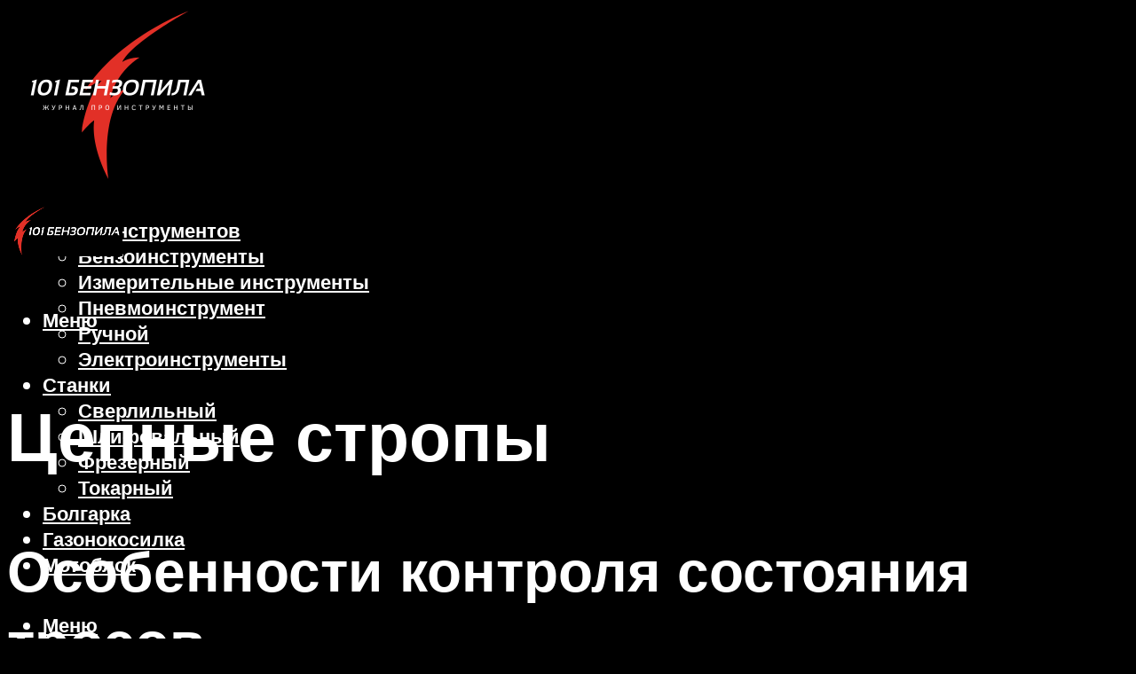

--- FILE ---
content_type: text/html; charset=UTF-8
request_url: https://101benzopila.ru/cepnye-stropy-normy-brakovki-markirovka-vidy/
body_size: 35994
content:
<!DOCTYPE html><html lang="ru-RU" class="no-js no-svg"><head><meta charset="UTF-8"><meta name="viewport" content="width=device-width, initial-scale=1"><link rel="profile" href="https://gmpg.org/xfn/11" /><meta name='robots' content='max-image-preview:large' /> <!-- This site is optimized with the Yoast SEO plugin v14.8 - https://yoast.com/wordpress/plugins/seo/ --><title>Цепные стропы: нормы браковки, маркировка, виды</title><link data-rocket-preload as="style" href="https://fonts.googleapis.com/css?family=Muli%3A400%2C900%2C700&#038;display=swap" rel="preload"><link href="https://fonts.googleapis.com/css?family=Muli%3A400%2C900%2C700&#038;display=swap" media="print" onload="this.media=&#039;all&#039;" rel="stylesheet"> <noscript><link rel="stylesheet" href="https://fonts.googleapis.com/css?family=Muli%3A400%2C900%2C700&#038;display=swap"></noscript><meta name="description" content="Цепные стропы типа 4СЦ (на сленге строителей такие стропы называются «цепной паук») являются наиболее универсальным исполнением цепных строп, поскольку в полной мере учитывают нестандартность конфигурации поднимаемого груза." /><meta name="robots" content="index, follow" /><meta name="googlebot" content="index, follow, max-snippet:-1, max-image-preview:large, max-video-preview:-1" /><meta name="bingbot" content="index, follow, max-snippet:-1, max-image-preview:large, max-video-preview:-1" /><link rel="canonical" href="https://101benzopila.ru/cepnye-stropy-normy-brakovki-markirovka-vidy/" /><meta property="og:locale" content="ru_RU" /><meta property="og:type" content="article" /><meta property="og:title" content="Цепные стропы: нормы браковки, маркировка, виды" /><meta property="og:description" content="Цепные стропы типа 4СЦ (на сленге строителей такие стропы называются «цепной паук») являются наиболее универсальным исполнением цепных строп, поскольку в полной мере учитывают нестандартность конфигурации поднимаемого груза." /><meta property="og:url" content="https://101benzopila.ru/cepnye-stropy-normy-brakovki-markirovka-vidy/" /><meta property="og:site_name" content="101 Бензопила - журнал о инструментах" /><meta property="article:published_time" content="2021-10-14T00:00:00+00:00" /><meta property="article:modified_time" content="2021-10-14T08:48:43+00:00" /><meta property="og:image" content="https://101benzopila.ru/wp-content/uploads/3/0/c/30cb5577eeebd4f989bb371746f5867f.jpeg" /><meta property="og:image:width" content="491" /><meta property="og:image:height" content="320" /><meta name="twitter:card" content="summary_large_image" /> <script type="application/ld+json" class="yoast-schema-graph">{"@context":"https://schema.org","@graph":[{"@type":"WebSite","@id":"https://101benzopila.ru/#website","url":"https://101benzopila.ru/","name":"101 \u0411\u0435\u043d\u0437\u043e\u043f\u0438\u043b\u0430 - \u0436\u0443\u0440\u043d\u0430\u043b \u043e \u0438\u043d\u0441\u0442\u0440\u0443\u043c\u0435\u043d\u0442\u0430\u0445","description":"","potentialAction":[{"@type":"SearchAction","target":"https://101benzopila.ru/?s={search_term_string}","query-input":"required name=search_term_string"}],"inLanguage":"ru-RU"},{"@type":"ImageObject","@id":"https://101benzopila.ru/cepnye-stropy-normy-brakovki-markirovka-vidy/#primaryimage","inLanguage":"ru-RU","url":"https://101benzopila.ru/wp-content/uploads/3/0/c/30cb5577eeebd4f989bb371746f5867f.jpeg","width":491,"height":320},{"@type":"WebPage","@id":"https://101benzopila.ru/cepnye-stropy-normy-brakovki-markirovka-vidy/#webpage","url":"https://101benzopila.ru/cepnye-stropy-normy-brakovki-markirovka-vidy/","name":"\u0426\u0435\u043f\u043d\u044b\u0435 \u0441\u0442\u0440\u043e\u043f\u044b: \u043d\u043e\u0440\u043c\u044b \u0431\u0440\u0430\u043a\u043e\u0432\u043a\u0438, \u043c\u0430\u0440\u043a\u0438\u0440\u043e\u0432\u043a\u0430, \u0432\u0438\u0434\u044b","isPartOf":{"@id":"https://101benzopila.ru/#website"},"primaryImageOfPage":{"@id":"https://101benzopila.ru/cepnye-stropy-normy-brakovki-markirovka-vidy/#primaryimage"},"datePublished":"2021-10-14T00:00:00+00:00","dateModified":"2021-10-14T08:48:43+00:00","author":{"@id":"https://101benzopila.ru/#/schema/person/b11689fb0bf2b48417c87ece6f150674"},"description":"\u0426\u0435\u043f\u043d\u044b\u0435 \u0441\u0442\u0440\u043e\u043f\u044b \u0442\u0438\u043f\u0430 4\u0421\u0426 (\u043d\u0430 \u0441\u043b\u0435\u043d\u0433\u0435 \u0441\u0442\u0440\u043e\u0438\u0442\u0435\u043b\u0435\u0439 \u0442\u0430\u043a\u0438\u0435 \u0441\u0442\u0440\u043e\u043f\u044b \u043d\u0430\u0437\u044b\u0432\u0430\u044e\u0442\u0441\u044f \u00ab\u0446\u0435\u043f\u043d\u043e\u0439 \u043f\u0430\u0443\u043a\u00bb) \u044f\u0432\u043b\u044f\u044e\u0442\u0441\u044f \u043d\u0430\u0438\u0431\u043e\u043b\u0435\u0435 \u0443\u043d\u0438\u0432\u0435\u0440\u0441\u0430\u043b\u044c\u043d\u044b\u043c \u0438\u0441\u043f\u043e\u043b\u043d\u0435\u043d\u0438\u0435\u043c \u0446\u0435\u043f\u043d\u044b\u0445 \u0441\u0442\u0440\u043e\u043f, \u043f\u043e\u0441\u043a\u043e\u043b\u044c\u043a\u0443 \u0432 \u043f\u043e\u043b\u043d\u043e\u0439 \u043c\u0435\u0440\u0435 \u0443\u0447\u0438\u0442\u044b\u0432\u0430\u044e\u0442 \u043d\u0435\u0441\u0442\u0430\u043d\u0434\u0430\u0440\u0442\u043d\u043e\u0441\u0442\u044c \u043a\u043e\u043d\u0444\u0438\u0433\u0443\u0440\u0430\u0446\u0438\u0438 \u043f\u043e\u0434\u043d\u0438\u043c\u0430\u0435\u043c\u043e\u0433\u043e \u0433\u0440\u0443\u0437\u0430.","inLanguage":"ru-RU","potentialAction":[{"@type":"ReadAction","target":["https://101benzopila.ru/cepnye-stropy-normy-brakovki-markirovka-vidy/"]}]},{"@type":"Person","@id":"https://101benzopila.ru/#/schema/person/b11689fb0bf2b48417c87ece6f150674","name":"kindgood","image":{"@type":"ImageObject","@id":"https://101benzopila.ru/#personlogo","inLanguage":"ru-RU","url":"https://secure.gravatar.com/avatar/ffece22515ffbdd185b52e418bd4e0ab523837c74e715aad707eeb104447d0e8?s=96&d=mm&r=g","caption":"kindgood"}}]}</script> <!-- / Yoast SEO plugin. --><link rel='dns-prefetch' href='//fonts.googleapis.com' /><link href='https://fonts.gstatic.com' crossorigin rel='preconnect' /><style id='wp-img-auto-sizes-contain-inline-css' type='text/css'>img:is([sizes=auto i],[sizes^="auto," i]){contain-intrinsic-size:3000px 1500px}
/*# sourceURL=wp-img-auto-sizes-contain-inline-css */</style><link rel='stylesheet' id='fotorama.css-css' href='https://101benzopila.ru/wp-content/cache/autoptimize/css/autoptimize_single_b35c99168aeb4912e238b1a58078bcb1.css?ver=6.9' type='text/css' media='all' /><link rel='stylesheet' id='fotorama-wp.css-css' href='https://101benzopila.ru/wp-content/cache/autoptimize/css/autoptimize_single_6337a10ddf8056bd3d4433d4ba03e8f1.css?ver=6.9' type='text/css' media='all' /><style id='classic-theme-styles-inline-css' type='text/css'>/*! This file is auto-generated */
.wp-block-button__link{color:#fff;background-color:#32373c;border-radius:9999px;box-shadow:none;text-decoration:none;padding:calc(.667em + 2px) calc(1.333em + 2px);font-size:1.125em}.wp-block-file__button{background:#32373c;color:#fff;text-decoration:none}
/*# sourceURL=/wp-includes/css/classic-themes.min.css */</style><link rel='stylesheet' id='johannes-main-css' href='https://101benzopila.ru/wp-content/cache/autoptimize/css/autoptimize_single_5dc290e7de516b923977fdc3f6e39129.css?ver=1.4.1' type='text/css' media='all' /><style id='johannes-main-inline-css' type='text/css'>body{font-family: 'Muli', Arial, sans-serif;font-weight: 400;color: #ffffff;background: #000000;}.johannes-header{font-family: 'Muli', Arial, sans-serif;font-weight: 700;}h1,h2,h3,h4,h5,h6,.h1,.h2,.h3,.h4,.h5,.h6,.h0,.display-1,.wp-block-cover .wp-block-cover-image-text, .wp-block-cover .wp-block-cover-text, .wp-block-cover h2, .wp-block-cover-image .wp-block-cover-image-text, .wp-block-cover-image .wp-block-cover-text, .wp-block-cover-image h2,.entry-category a,.single-md-content .entry-summary,p.has-drop-cap:not(:focus)::first-letter,.johannes_posts_widget .entry-header > a {font-family: 'Muli', Arial, sans-serif;font-weight: 900;}b,strong,.entry-tags a,.entry-category a,.entry-meta a,.wp-block-tag-cloud a{font-weight: 900; }.entry-content strong{font-weight: bold;}.header-top{background: #000;color: #939393;}.header-top nav > ul > li > a,.header-top .johannes-menu-social a,.header-top .johannes-menu-action a{color: #939393;}.header-top nav > ul > li:hover > a,.header-top nav > ul > li.current-menu-item > a,.header-top .johannes-menu-social li:hover a,.header-top .johannes-menu-action a:hover{color: #ffffff;}.header-middle,.header-mobile{color: #ffffff;background: #000000;}.header-middle > .container {height: 204px;}.header-middle a,.johannes-mega-menu .sub-menu li:hover a,.header-mobile a{color: #ffffff;}.header-middle li:hover > a,.header-middle .current-menu-item > a,.header-middle .johannes-mega-menu .sub-menu li a:hover,.header-middle .johannes-site-branding .site-title a:hover,.header-mobile .site-title a,.header-mobile a:hover{color: #dd3333;}.header-middle .johannes-site-branding .site-title a{color: #ffffff;}.header-middle .sub-menu{background: #000000;}.johannes-cover-indent .header-middle .johannes-menu>li>a:hover,.johannes-cover-indent .header-middle .johannes-menu-action a:hover{color: #dd3333;}.header-sticky-main{color: #ffffff;background: #000000;}.header-sticky-main > .container {height: 60px;}.header-sticky-main a,.header-sticky-main .johannes-mega-menu .sub-menu li:hover a,.header-sticky-main .johannes-mega-menu .has-arrows .owl-nav > div{color: #ffffff;}.header-sticky-main li:hover > a,.header-sticky-main .current-menu-item > a,.header-sticky-main .johannes-mega-menu .sub-menu li a:hover,.header-sticky-main .johannes-site-branding .site-title a:hover{color: #dd3333;}.header-sticky-main .johannes-site-branding .site-title a{color: #ffffff;}.header-sticky-main .sub-menu{background: #000000;}.header-sticky-contextual{color: #000000;background: #ffffff;}.header-sticky-contextual,.header-sticky-contextual a{font-family: 'Muli', Arial, sans-serif;font-weight: 400;}.header-sticky-contextual a{color: #000000;}.header-sticky-contextual .meta-comments:after{background: #000000;}.header-sticky-contextual .meks_ess a:hover{color: #dd3333;background: transparent;}.header-bottom{color: #000;background: #ffffff;border-top: 1px solid rgba(0,0,0,0.1);border-bottom: 1px solid rgba(0,0,0,0.1);}.johannes-header-bottom-boxed .header-bottom{background: transparent;border: none;}.johannes-header-bottom-boxed .header-bottom-slots{background: #ffffff;border-top: 1px solid rgba(0,0,0,0.1);border-bottom: 1px solid rgba(0,0,0,0.1);}.header-bottom-slots{height: 70px;}.header-bottom a,.johannes-mega-menu .sub-menu li:hover a,.johannes-mega-menu .has-arrows .owl-nav > div{color: #000;}.header-bottom li:hover > a,.header-bottom .current-menu-item > a,.header-bottom .johannes-mega-menu .sub-menu li a:hover,.header-bottom .johannes-site-branding .site-title a:hover{color: #7e9d62;}.header-bottom .johannes-site-branding .site-title a{color: #000;}.header-bottom .sub-menu{background: #ffffff;}.johannes-menu-action .search-form input[type=text]{background: #000000;}.johannes-header-multicolor .header-middle .slot-l,.johannes-header-multicolor .header-sticky .header-sticky-main .container > .slot-l,.johannes-header-multicolor .header-mobile .slot-l,.johannes-header-multicolor .slot-l .johannes-site-branding:after{background: #000;}.johannes-cover-indent .johannes-cover{min-height: 450px;}.page.johannes-cover-indent .johannes-cover{min-height: 250px;}.single.johannes-cover-indent .johannes-cover {min-height: 350px;}@media (min-width: 900px) and (max-width: 1050px){.header-middle > .container {height: 100px;}.header-bottom > .container,.header-bottom-slots {height: 50px;}}.johannes-modal{background: #000000;}.johannes-modal .johannes-menu-social li a:hover,.meks_ess a:hover{background: #ffffff;}.johannes-modal .johannes-menu-social li:hover a{color: #000000;}.johannes-modal .johannes-modal-close{color: #ffffff;}.johannes-modal .johannes-modal-close:hover{color: #dd3333;}.meks_ess a:hover{color: #000000;}h1,h2,h3,h4,h5,h6,.h1,.h2,.h3,.h4,.h5,.h6,.h0,.display-1,.has-large-font-size {color: #ffffff;}.entry-title a,a{color: #ffffff;}.johannes-post .entry-title a{color: #ffffff;}.entry-content a:not([class*=button]),.comment-content a:not([class*=button]){color: #dd3333;}.entry-content a:not([class*=button]):hover,.comment-content a:not([class*=button]):hover{color: #ffffff;}.entry-title a:hover,a:hover,.entry-meta a,.written-by a,.johannes-overlay .entry-meta a:hover,body .johannes-cover .section-bg+.container .johannes-breadcrumbs a:hover,.johannes-cover .section-bg+.container .section-head a:not(.johannes-button):not(.cat-item):hover,.entry-content .wp-block-tag-cloud a:hover,.johannes-menu-mobile .johannes-menu li a:hover{color: #dd3333;}.entry-meta,.entry-content .entry-tags a,.entry-content .fn a,.comment-metadata,.entry-content .comment-metadata a,.written-by > span,.johannes-breadcrumbs,.meta-category a:after {color: #939393;}.entry-meta a:hover,.written-by a:hover,.entry-content .wp-block-tag-cloud a{color: #ffffff;}.entry-meta .meta-item + .meta-item:before{background:#ffffff;}.entry-format i{color: #000000;background:#ffffff;}.category-pill .entry-category a{background-color: #dd3333;color: #fff;}.category-pill .entry-category a:hover{background-color: #ffffff;color: #000000;}.johannes-overlay.category-pill .entry-category a:hover,.johannes-cover.category-pill .entry-category a:hover {background-color: #ffffff;color: #000000;}.white-bg-alt-2 .johannes-bg-alt-2 .category-pill .entry-category a:hover,.white-bg-alt-2 .johannes-bg-alt-2 .entry-format i{background-color: #ffffff;color: #000000;}.media-shadow:after{background: rgba(255,255,255,0.1);}.entry-content .entry-tags a:hover,.entry-content .fn a:hover{color: #dd3333;}.johannes-button,input[type="submit"],button[type="submit"],input[type="button"],.wp-block-button .wp-block-button__link,.comment-reply-link,#cancel-comment-reply-link,.johannes-pagination a,.johannes-pagination,.meks-instagram-follow-link .meks-widget-cta,.mks_autor_link_wrap a,.mks_read_more a,.category-pill .entry-category a,body div.wpforms-container-full .wpforms-form input[type=submit], body div.wpforms-container-full .wpforms-form button[type=submit], body div.wpforms-container-full .wpforms-form .wpforms-page-button,body .johannes-wrapper .meks_ess a span {font-family: 'Muli', Arial, sans-serif;font-weight: 900;}.johannes-bg-alt-1,.has-arrows .owl-nav,.has-arrows .owl-stage-outer:after,.media-shadow:after {background-color: #5b5757}.johannes-bg-alt-2 {background-color: #666666}.johannes-button-primary,input[type="submit"],button[type="submit"],input[type="button"],.johannes-pagination a,body div.wpforms-container-full .wpforms-form input[type=submit], body div.wpforms-container-full .wpforms-form button[type=submit], body div.wpforms-container-full .wpforms-form .wpforms-page-button {box-shadow: 0 10px 15px 0 rgba(221,51,51,0.2);background: #dd3333;color: #fff;}body div.wpforms-container-full .wpforms-form input[type=submit]:hover, body div.wpforms-container-full .wpforms-form input[type=submit]:focus, body div.wpforms-container-full .wpforms-form input[type=submit]:active, body div.wpforms-container-full .wpforms-form button[type=submit]:hover, body div.wpforms-container-full .wpforms-form button[type=submit]:focus, body div.wpforms-container-full .wpforms-form button[type=submit]:active, body div.wpforms-container-full .wpforms-form .wpforms-page-button:hover, body div.wpforms-container-full .wpforms-form .wpforms-page-button:active, body div.wpforms-container-full .wpforms-form .wpforms-page-button:focus {box-shadow: 0 0 0 0 rgba(221,51,51,0);background: #dd3333;color: #fff; }.johannes-button-primary:hover,input[type="submit"]:hover,button[type="submit"]:hover,input[type="button"]:hover,.johannes-pagination a:hover{box-shadow: 0 0 0 0 rgba(221,51,51,0);color: #fff;}.johannes-button.disabled{background: #5b5757;color: #ffffff; box-shadow: none;}.johannes-button-secondary,.comment-reply-link,#cancel-comment-reply-link,.meks-instagram-follow-link .meks-widget-cta,.mks_autor_link_wrap a,.mks_read_more a{box-shadow: inset 0 0px 0px 1px #ffffff;color: #ffffff;opacity: .5;}.johannes-button-secondary:hover,.comment-reply-link:hover,#cancel-comment-reply-link:hover,.meks-instagram-follow-link .meks-widget-cta:hover,.mks_autor_link_wrap a:hover,.mks_read_more a:hover{box-shadow: inset 0 0px 0px 1px #dd3333; opacity: 1;color: #dd3333;}.johannes-breadcrumbs a,.johannes-action-close:hover,.single-md-content .entry-summary span,form label .required{color: #dd3333;}.johannes-breadcrumbs a:hover{color: #ffffff;}.section-title:after{background-color: #dd3333;}hr{background: rgba(255,255,255,0.2);}.wp-block-preformatted,.wp-block-verse,pre,code, kbd, pre, samp, address{background:#5b5757;}.entry-content ul li:before,.wp-block-quote:before,.comment-content ul li:before{color: #ffffff;}.wp-block-quote.is-large:before{color: #dd3333;}.wp-block-table.is-style-stripes tr:nth-child(odd){background:#5b5757;}.wp-block-table.is-style-regular tbody tr,.entry-content table tr,.comment-content table tr{border-bottom: 1px solid rgba(255,255,255,0.1);}.wp-block-pullquote:not(.is-style-solid-color){color: #ffffff;border-color: #dd3333;}.wp-block-pullquote{background: #dd3333;color: #000000;}.johannes-sidebar-none .wp-block-pullquote.alignfull.is-style-solid-color{box-shadow: -526px 0 0 #dd3333, -1052px 0 0 #dd3333,526px 0 0 #dd3333, 1052px 0 0 #dd3333;}.wp-block-button .wp-block-button__link{background: #dd3333;color: #fff;box-shadow: 0 10px 15px 0 rgba(221,51,51,0.2);}.wp-block-button .wp-block-button__link:hover{box-shadow: 0 0 0 0 rgba(221,51,51,0);}.is-style-outline .wp-block-button__link {background: 0 0;color:#dd3333;border: 2px solid currentcolor;}.entry-content .is-style-solid-color a:not([class*=button]){color:#000000;}.entry-content .is-style-solid-color a:not([class*=button]):hover{color:#ffffff;}input[type=color], input[type=date], input[type=datetime-local], input[type=datetime], input[type=email], input[type=month], input[type=number], input[type=password], input[type=range], input[type=search], input[type=tel], input[type=text], input[type=time], input[type=url], input[type=week], select, textarea{border: 1px solid rgba(255,255,255,0.3);}body .johannes-wrapper .meks_ess{border-color: rgba(255,255,255,0.1); }.widget_eu_cookie_law_widget #eu-cookie-law input, .widget_eu_cookie_law_widget #eu-cookie-law input:focus, .widget_eu_cookie_law_widget #eu-cookie-law input:hover{background: #dd3333;color: #fff;}.double-bounce1, .double-bounce2{background-color: #dd3333;}.johannes-pagination .page-numbers.current,.paginated-post-wrapper span{background: #5b5757;color: #ffffff;}.widget li{color: rgba(255,255,255,0.8);}.widget_calendar #today a{color: #fff;}.widget_calendar #today a{background: #dd3333;}.tagcloud a{border-color: rgba(255,255,255,0.5);color: rgba(255,255,255,0.8);}.tagcloud a:hover{color: #dd3333;border-color: #dd3333;}.rssSummary,.widget p{color: #ffffff;}.johannes-bg-alt-1 .count,.johannes-bg-alt-1 li a,.johannes-bg-alt-1 .johannes-accordion-nav{background-color: #5b5757;}.johannes-bg-alt-2 .count,.johannes-bg-alt-2 li a,.johannes-bg-alt-2 .johannes-accordion-nav,.johannes-bg-alt-2 .cat-item .count, .johannes-bg-alt-2 .rss-date, .widget .johannes-bg-alt-2 .post-date, .widget .johannes-bg-alt-2 cite{background-color: #666666;color: #FFF;}.white-bg-alt-1 .widget .johannes-bg-alt-1 select option,.white-bg-alt-2 .widget .johannes-bg-alt-2 select option{background: #666666;}.widget .johannes-bg-alt-2 li a:hover{color: #dd3333;}.widget_categories .johannes-bg-alt-1 ul li .dots:before,.widget_archive .johannes-bg-alt-1 ul li .dots:before{color: #ffffff;}.widget_categories .johannes-bg-alt-2 ul li .dots:before,.widget_archive .johannes-bg-alt-2 ul li .dots:before{color: #FFF;}.search-alt input[type=search], .search-alt input[type=text], .widget_search input[type=search], .widget_search input[type=text],.mc-field-group input[type=email], .mc-field-group input[type=text]{border-bottom: 1px solid rgba(255,255,255,0.2);}.johannes-sidebar-hidden{background: #000000;}.johannes-footer{background: #000000;color: #ffffff;}.johannes-footer a,.johannes-footer .widget-title{color: #ffffff;}.johannes-footer a:hover{color: #dd3333;}.johannes-footer-widgets + .johannes-copyright{border-top: 1px solid rgba(255,255,255,0.1);}.johannes-footer .widget .count,.johannes-footer .widget_categories li a,.johannes-footer .widget_archive li a,.johannes-footer .widget .johannes-accordion-nav{background-color: #000000;}.footer-divider{border-top: 1px solid rgba(255,255,255,0.1);}.johannes-footer .rssSummary,.johannes-footer .widget p{color: #ffffff;}.johannes-empty-message{background: #5b5757;}.error404 .h0{color: #dd3333;}.johannes-goto-top,.johannes-goto-top:hover{background: #ffffff;color: #000000;}.johannes-ellipsis div{background: #dd3333;}.white-bg-alt-2 .johannes-bg-alt-2 .section-subnav .johannes-button-secondary:hover{color: #dd3333;}.section-subnav a{color: #ffffff;}.johannes-cover .section-subnav a{color: #fff;}.section-subnav a:hover{color: #dd3333;}@media(min-width: 600px){.size-johannes-fa-a{ height: 450px !important;}.size-johannes-single-3{ height: 450px !important;}.size-johannes-single-4{ height: 540px !important;}.size-johannes-page-3{ height: 360px !important;}.size-johannes-page-4{ height: 405px !important;}.size-johannes-wa-3{ height: 540px !important;}.size-johannes-wa-4{ height: 567px !important;}.size-johannes-archive-2{ height: 360px !important;}.size-johannes-archive-3{ height: 405px !important;}}@media(min-width: 900px){.size-johannes-a{ height: 484px !important;}.size-johannes-b{ height: 491px !important;}.size-johannes-c{ height: 304px !important;}.size-johannes-d{ height: 194px !important;}.size-johannes-e{ height: 304px !important;}.size-johannes-f{ height: 214px !important;}.size-johannes-fa-a{ height: 500px !important;}.size-johannes-fa-b{ height: 635px !important;}.size-johannes-fa-c{ height: 540px !important;}.size-johannes-fa-d{ height: 344px !important;}.size-johannes-fa-e{ height: 442px !important;}.size-johannes-fa-f{ height: 540px !important;}.size-johannes-single-1{ height: 484px !important;}.size-johannes-single-2{ height: 484px !important;}.size-johannes-single-3{ height: 500px !important;}.size-johannes-single-4{ height: 600px !important;}.size-johannes-single-5{ height: 442px !important;}.size-johannes-single-6{ height: 316px !important;}.size-johannes-single-7{ height: 316px !important;}.size-johannes-page-1{ height: 484px !important;}.size-johannes-page-2{ height: 484px !important;}.size-johannes-page-3{ height: 400px !important;}.size-johannes-page-4{ height: 450px !important;}.size-johannes-page-5{ height: 316px !important;}.size-johannes-page-6{ height: 316px !important;}.size-johannes-wa-1{ height: 442px !important;}.size-johannes-wa-2{ height: 540px !important;}.size-johannes-wa-3{ height: 600px !important;}.size-johannes-wa-4{ height: 630px !important;}.size-johannes-archive-2{ height: 400px !important;}.size-johannes-archive-3{ height: 450px !important;}}@media(min-width: 900px){.has-small-font-size{ font-size: 1.3rem;}.has-normal-font-size{ font-size: 1.6rem;}.has-large-font-size{ font-size: 4.0rem;}.has-huge-font-size{ font-size: 5.2rem;}}.has-johannes-acc-background-color{ background-color: #dd3333;}.has-johannes-acc-color{ color: #dd3333;}.has-johannes-meta-background-color{ background-color: #939393;}.has-johannes-meta-color{ color: #939393;}.has-johannes-bg-background-color{ background-color: #000000;}.has-johannes-bg-color{ color: #000000;}.has-johannes-bg-alt-1-background-color{ background-color: #5b5757;}.has-johannes-bg-alt-1-color{ color: #5b5757;}.has-johannes-bg-alt-2-background-color{ background-color: #666666;}.has-johannes-bg-alt-2-color{ color: #666666;}body{font-size:1.6rem;}.johannes-header{font-size:1.4rem;}.display-1{font-size:3rem;}h1, .h1{font-size:2.6rem;}h2, .h2{font-size:2.4rem;}h3, .h3{font-size:2.2rem;}h4, .h4,.wp-block-cover .wp-block-cover-image-text,.wp-block-cover .wp-block-cover-text,.wp-block-cover h2,.wp-block-cover-image .wp-block-cover-image-text,.wp-block-cover-image .wp-block-cover-text,.wp-block-cover-image h2{font-size:2rem;}h5, .h5{font-size:1.8rem;}h6, .h6{font-size:1.6rem;}.entry-meta{font-size:1.2rem;}.section-title {font-size:2.4rem;}.widget-title{font-size:2.0rem;}.mks_author_widget h3{font-size:2.2rem;}.widget,.johannes-breadcrumbs{font-size:1.4rem;}.wp-block-quote.is-large p, .wp-block-quote.is-style-large p{font-size:2.2rem;}.johannes-site-branding .site-title.logo-img-none{font-size: 2.6rem;}.johannes-cover-indent .johannes-cover{margin-top: -70px;}.johannes-menu-social li a:after, .menu-social-container li a:after{font-size:1.6rem;}.johannes-modal .johannes-menu-social li>a:after,.johannes-menu-action .jf{font-size:2.4rem;}.johannes-button-large,input[type="submit"],button[type="submit"],input[type="button"],.johannes-pagination a,.page-numbers.current,.johannes-button-medium,.meks-instagram-follow-link .meks-widget-cta,.mks_autor_link_wrap a,.mks_read_more a,.wp-block-button .wp-block-button__link,body div.wpforms-container-full .wpforms-form input[type=submit], body div.wpforms-container-full .wpforms-form button[type=submit], body div.wpforms-container-full .wpforms-form .wpforms-page-button {font-size:1.3rem;}.johannes-button-small,.comment-reply-link,#cancel-comment-reply-link{font-size:1.2rem;}.category-pill .entry-category a,.category-pill-small .entry-category a{font-size:1.1rem;}@media (min-width: 600px){ .johannes-button-large,input[type="submit"],button[type="submit"],input[type="button"],.johannes-pagination a,.page-numbers.current,.wp-block-button .wp-block-button__link,body div.wpforms-container-full .wpforms-form input[type=submit], body div.wpforms-container-full .wpforms-form button[type=submit], body div.wpforms-container-full .wpforms-form .wpforms-page-button {font-size:1.4rem;}.category-pill .entry-category a{font-size:1.4rem;}.category-pill-small .entry-category a{font-size:1.1rem;}}@media (max-width: 374px){.johannes-overlay .h1,.johannes-overlay .h2,.johannes-overlay .h3,.johannes-overlay .h4,.johannes-overlay .h5{font-size: 2.2rem;}}@media (max-width: 600px){ .johannes-layout-fa-d .h5{font-size: 2.4rem;}.johannes-layout-f.category-pill .entry-category a{background-color: transparent;color: #dd3333;}.johannes-layout-c .h3,.johannes-layout-d .h5{font-size: 2.4rem;}.johannes-layout-f .h3{font-size: 1.8rem;}}@media (min-width: 600px) and (max-width: 1050px){ .johannes-layout-fa-c .h2{font-size:3.6rem;}.johannes-layout-fa-d .h5{font-size:2.4rem;}.johannes-layout-fa-e .display-1,.section-head-alt .display-1{font-size:4.8rem;}}@media (max-width: 1050px){ body.single-post .single-md-content{max-width: 766px;width: 100%;}body.page .single-md-content.col-lg-6,body.page .single-md-content.col-lg-6{flex: 0 0 100%}body.page .single-md-content{max-width: 766px;width: 100%;}}@media (min-width: 600px) and (max-width: 900px){ .display-1{font-size:4.6rem;}h1, .h1{font-size:4rem;}h2, .h2,.johannes-layout-fa-e .display-1,.section-head-alt .display-1{font-size:3.2rem;}h3, .h3,.johannes-layout-fa-c .h2,.johannes-layout-fa-d .h5,.johannes-layout-d .h5,.johannes-layout-e .h2{font-size:2.8rem;}h4, .h4,.wp-block-cover .wp-block-cover-image-text,.wp-block-cover .wp-block-cover-text,.wp-block-cover h2,.wp-block-cover-image .wp-block-cover-image-text,.wp-block-cover-image .wp-block-cover-text,.wp-block-cover-image h2{font-size:2.4rem;}h5, .h5{font-size:2rem;}h6, .h6{font-size:1.8rem;}.section-title {font-size:3.2rem;}.johannes-section.wa-layout .display-1{font-size: 3rem;}.johannes-layout-f .h3{font-size: 3.2rem}.johannes-site-branding .site-title.logo-img-none{font-size: 3rem;}}@media (min-width: 900px){ body{font-size:1.6rem;}.johannes-header{font-size:1.4rem;}.display-1{font-size:5.2rem;}h1, .h1 {font-size:4.8rem;}h2, .h2 {font-size:4.0rem;}h3, .h3 {font-size:3.6rem;}h4, .h4,.wp-block-cover .wp-block-cover-image-text,.wp-block-cover .wp-block-cover-text,.wp-block-cover h2,.wp-block-cover-image .wp-block-cover-image-text,.wp-block-cover-image .wp-block-cover-text,.wp-block-cover-image h2 {font-size:3.2rem;}h5, .h5 {font-size:2.8rem;}h6, .h6 {font-size:2.4rem;}.widget-title{font-size:2.0rem;}.section-title{font-size:4.0rem;}.wp-block-quote.is-large p, .wp-block-quote.is-style-large p{font-size:2.6rem;}.johannes-section-instagram .h2{font-size: 3rem;}.johannes-site-branding .site-title.logo-img-none{font-size: 4rem;}.entry-meta{font-size:1.4rem;}.johannes-cover-indent .johannes-cover {margin-top: -204px;}.johannes-cover-indent .johannes-cover .section-head{top: 51px;}}.section-description .search-alt input[type=text],.search-alt input[type=text]{color: #ffffff;}::-webkit-input-placeholder {color: rgba(255,255,255,0.5);}::-moz-placeholder {color: rgba(255,255,255,0.5);}:-ms-input-placeholder {color: rgba(255,255,255,0.5);}:-moz-placeholder{color: rgba(255,255,255,0.5);}.section-description .search-alt input[type=text]::-webkit-input-placeholder {color: #ffffff;}.section-description .search-alt input[type=text]::-moz-placeholder {color: #ffffff;}.section-description .search-alt input[type=text]:-ms-input-placeholder {color: #ffffff;}.section-description .search-alt input[type=text]:-moz-placeholder{color: #ffffff;}.section-description .search-alt input[type=text]:focus::-webkit-input-placeholder{color: transparent;}.section-description .search-alt input[type=text]:focus::-moz-placeholder {color: transparent;}.section-description .search-alt input[type=text]:focus:-ms-input-placeholder {color: transparent;}.section-description .search-alt input[type=text]:focus:-moz-placeholder{color: transparent;}
/*# sourceURL=johannes-main-inline-css */</style><link rel='stylesheet' id='johannes_child_load_scripts-css' href='https://101benzopila.ru/wp-content/themes/johannes-child/style.css?ver=1.4.1' type='text/css' media='screen' /><link rel='stylesheet' id='meks-ads-widget-css' href='https://101benzopila.ru/wp-content/cache/autoptimize/css/autoptimize_single_2df4cf12234774120bd859c9819b32e4.css?ver=2.0.9' type='text/css' media='all' /><link rel='stylesheet' id='meks_ess-main-css' href='https://101benzopila.ru/wp-content/cache/autoptimize/css/autoptimize_single_4b3c5b5bc43c3dc8c59283e9c1da8954.css?ver=1.3' type='text/css' media='all' /> <script type="text/javascript" src="https://101benzopila.ru/wp-includes/js/jquery/jquery.min.js?ver=3.7.1" id="jquery-core-js"></script> <script type="text/javascript" src="https://101benzopila.ru/wp-includes/js/jquery/jquery-migrate.min.js?ver=3.4.1" id="jquery-migrate-js"></script> <script type="text/javascript" src="https://101benzopila.ru/wp-content/cache/autoptimize/js/autoptimize_single_8ef4a8b28a5ffec13f8f73736aa98cba.js?ver=6.9" id="fotorama.js-js"></script> <script type="text/javascript" src="https://101benzopila.ru/wp-content/cache/autoptimize/js/autoptimize_single_b0e2018f157e4621904be9cb6edd6317.js?ver=6.9" id="fotoramaDefaults.js-js"></script> <script type="text/javascript" src="https://101benzopila.ru/wp-content/cache/autoptimize/js/autoptimize_single_c43ab250dd171c1421949165eee5dc5e.js?ver=6.9" id="fotorama-wp.js-js"></script> <style>.pseudo-clearfy-link { color: #008acf; cursor: pointer;}.pseudo-clearfy-link:hover { text-decoration: none;}</style><!-- Yandex.Metrika counter --> <script type="text/javascript" >(function(m,e,t,r,i,k,a){m[i]=m[i]||function(){(m[i].a=m[i].a||[]).push(arguments)}; m[i].l=1*new Date();k=e.createElement(t),a=e.getElementsByTagName(t)[0],k.async=1,k.src=r,a.parentNode.insertBefore(k,a)}) (window, document, "script", "https://cdn.jsdelivr.net/npm/yandex-metrica-watch/tag.js", "ym"); ym(85935638, "init", { clickmap:true, trackLinks:true, accurateTrackBounce:true });</script> <noscript><div><img src="https://mc.yandex.ru/watch/85935638" style="position:absolute; left:-9999px;" alt="" /></div></noscript> <!-- /Yandex.Metrika counter --><link rel="icon" href="https://101benzopila.ru/wp-content/uploads/2021/10/Bez-nazvaniya-2021-10-15t174243.743-60x60.png" sizes="32x32" /><link rel="icon" href="https://101benzopila.ru/wp-content/uploads/2021/10/Bez-nazvaniya-2021-10-15t174243.743.png" sizes="192x192" /><link rel="apple-touch-icon" href="https://101benzopila.ru/wp-content/uploads/2021/10/Bez-nazvaniya-2021-10-15t174243.743.png" /><meta name="msapplication-TileImage" content="https://101benzopila.ru/wp-content/uploads/2021/10/Bez-nazvaniya-2021-10-15t174243.743.png" /><style id="kirki-inline-styles"></style><style id='global-styles-inline-css' type='text/css'>:root{--wp--preset--aspect-ratio--square: 1;--wp--preset--aspect-ratio--4-3: 4/3;--wp--preset--aspect-ratio--3-4: 3/4;--wp--preset--aspect-ratio--3-2: 3/2;--wp--preset--aspect-ratio--2-3: 2/3;--wp--preset--aspect-ratio--16-9: 16/9;--wp--preset--aspect-ratio--9-16: 9/16;--wp--preset--color--black: #000000;--wp--preset--color--cyan-bluish-gray: #abb8c3;--wp--preset--color--white: #ffffff;--wp--preset--color--pale-pink: #f78da7;--wp--preset--color--vivid-red: #cf2e2e;--wp--preset--color--luminous-vivid-orange: #ff6900;--wp--preset--color--luminous-vivid-amber: #fcb900;--wp--preset--color--light-green-cyan: #7bdcb5;--wp--preset--color--vivid-green-cyan: #00d084;--wp--preset--color--pale-cyan-blue: #8ed1fc;--wp--preset--color--vivid-cyan-blue: #0693e3;--wp--preset--color--vivid-purple: #9b51e0;--wp--preset--color--johannes-acc: #dd3333;--wp--preset--color--johannes-meta: #939393;--wp--preset--color--johannes-bg: #000000;--wp--preset--color--johannes-bg-alt-1: #5b5757;--wp--preset--color--johannes-bg-alt-2: #666666;--wp--preset--gradient--vivid-cyan-blue-to-vivid-purple: linear-gradient(135deg,rgb(6,147,227) 0%,rgb(155,81,224) 100%);--wp--preset--gradient--light-green-cyan-to-vivid-green-cyan: linear-gradient(135deg,rgb(122,220,180) 0%,rgb(0,208,130) 100%);--wp--preset--gradient--luminous-vivid-amber-to-luminous-vivid-orange: linear-gradient(135deg,rgb(252,185,0) 0%,rgb(255,105,0) 100%);--wp--preset--gradient--luminous-vivid-orange-to-vivid-red: linear-gradient(135deg,rgb(255,105,0) 0%,rgb(207,46,46) 100%);--wp--preset--gradient--very-light-gray-to-cyan-bluish-gray: linear-gradient(135deg,rgb(238,238,238) 0%,rgb(169,184,195) 100%);--wp--preset--gradient--cool-to-warm-spectrum: linear-gradient(135deg,rgb(74,234,220) 0%,rgb(151,120,209) 20%,rgb(207,42,186) 40%,rgb(238,44,130) 60%,rgb(251,105,98) 80%,rgb(254,248,76) 100%);--wp--preset--gradient--blush-light-purple: linear-gradient(135deg,rgb(255,206,236) 0%,rgb(152,150,240) 100%);--wp--preset--gradient--blush-bordeaux: linear-gradient(135deg,rgb(254,205,165) 0%,rgb(254,45,45) 50%,rgb(107,0,62) 100%);--wp--preset--gradient--luminous-dusk: linear-gradient(135deg,rgb(255,203,112) 0%,rgb(199,81,192) 50%,rgb(65,88,208) 100%);--wp--preset--gradient--pale-ocean: linear-gradient(135deg,rgb(255,245,203) 0%,rgb(182,227,212) 50%,rgb(51,167,181) 100%);--wp--preset--gradient--electric-grass: linear-gradient(135deg,rgb(202,248,128) 0%,rgb(113,206,126) 100%);--wp--preset--gradient--midnight: linear-gradient(135deg,rgb(2,3,129) 0%,rgb(40,116,252) 100%);--wp--preset--font-size--small: 12.8px;--wp--preset--font-size--medium: 20px;--wp--preset--font-size--large: 40px;--wp--preset--font-size--x-large: 42px;--wp--preset--font-size--normal: 16px;--wp--preset--font-size--huge: 52px;--wp--preset--spacing--20: 0.44rem;--wp--preset--spacing--30: 0.67rem;--wp--preset--spacing--40: 1rem;--wp--preset--spacing--50: 1.5rem;--wp--preset--spacing--60: 2.25rem;--wp--preset--spacing--70: 3.38rem;--wp--preset--spacing--80: 5.06rem;--wp--preset--shadow--natural: 6px 6px 9px rgba(0, 0, 0, 0.2);--wp--preset--shadow--deep: 12px 12px 50px rgba(0, 0, 0, 0.4);--wp--preset--shadow--sharp: 6px 6px 0px rgba(0, 0, 0, 0.2);--wp--preset--shadow--outlined: 6px 6px 0px -3px rgb(255, 255, 255), 6px 6px rgb(0, 0, 0);--wp--preset--shadow--crisp: 6px 6px 0px rgb(0, 0, 0);}:where(.is-layout-flex){gap: 0.5em;}:where(.is-layout-grid){gap: 0.5em;}body .is-layout-flex{display: flex;}.is-layout-flex{flex-wrap: wrap;align-items: center;}.is-layout-flex > :is(*, div){margin: 0;}body .is-layout-grid{display: grid;}.is-layout-grid > :is(*, div){margin: 0;}:where(.wp-block-columns.is-layout-flex){gap: 2em;}:where(.wp-block-columns.is-layout-grid){gap: 2em;}:where(.wp-block-post-template.is-layout-flex){gap: 1.25em;}:where(.wp-block-post-template.is-layout-grid){gap: 1.25em;}.has-black-color{color: var(--wp--preset--color--black) !important;}.has-cyan-bluish-gray-color{color: var(--wp--preset--color--cyan-bluish-gray) !important;}.has-white-color{color: var(--wp--preset--color--white) !important;}.has-pale-pink-color{color: var(--wp--preset--color--pale-pink) !important;}.has-vivid-red-color{color: var(--wp--preset--color--vivid-red) !important;}.has-luminous-vivid-orange-color{color: var(--wp--preset--color--luminous-vivid-orange) !important;}.has-luminous-vivid-amber-color{color: var(--wp--preset--color--luminous-vivid-amber) !important;}.has-light-green-cyan-color{color: var(--wp--preset--color--light-green-cyan) !important;}.has-vivid-green-cyan-color{color: var(--wp--preset--color--vivid-green-cyan) !important;}.has-pale-cyan-blue-color{color: var(--wp--preset--color--pale-cyan-blue) !important;}.has-vivid-cyan-blue-color{color: var(--wp--preset--color--vivid-cyan-blue) !important;}.has-vivid-purple-color{color: var(--wp--preset--color--vivid-purple) !important;}.has-black-background-color{background-color: var(--wp--preset--color--black) !important;}.has-cyan-bluish-gray-background-color{background-color: var(--wp--preset--color--cyan-bluish-gray) !important;}.has-white-background-color{background-color: var(--wp--preset--color--white) !important;}.has-pale-pink-background-color{background-color: var(--wp--preset--color--pale-pink) !important;}.has-vivid-red-background-color{background-color: var(--wp--preset--color--vivid-red) !important;}.has-luminous-vivid-orange-background-color{background-color: var(--wp--preset--color--luminous-vivid-orange) !important;}.has-luminous-vivid-amber-background-color{background-color: var(--wp--preset--color--luminous-vivid-amber) !important;}.has-light-green-cyan-background-color{background-color: var(--wp--preset--color--light-green-cyan) !important;}.has-vivid-green-cyan-background-color{background-color: var(--wp--preset--color--vivid-green-cyan) !important;}.has-pale-cyan-blue-background-color{background-color: var(--wp--preset--color--pale-cyan-blue) !important;}.has-vivid-cyan-blue-background-color{background-color: var(--wp--preset--color--vivid-cyan-blue) !important;}.has-vivid-purple-background-color{background-color: var(--wp--preset--color--vivid-purple) !important;}.has-black-border-color{border-color: var(--wp--preset--color--black) !important;}.has-cyan-bluish-gray-border-color{border-color: var(--wp--preset--color--cyan-bluish-gray) !important;}.has-white-border-color{border-color: var(--wp--preset--color--white) !important;}.has-pale-pink-border-color{border-color: var(--wp--preset--color--pale-pink) !important;}.has-vivid-red-border-color{border-color: var(--wp--preset--color--vivid-red) !important;}.has-luminous-vivid-orange-border-color{border-color: var(--wp--preset--color--luminous-vivid-orange) !important;}.has-luminous-vivid-amber-border-color{border-color: var(--wp--preset--color--luminous-vivid-amber) !important;}.has-light-green-cyan-border-color{border-color: var(--wp--preset--color--light-green-cyan) !important;}.has-vivid-green-cyan-border-color{border-color: var(--wp--preset--color--vivid-green-cyan) !important;}.has-pale-cyan-blue-border-color{border-color: var(--wp--preset--color--pale-cyan-blue) !important;}.has-vivid-cyan-blue-border-color{border-color: var(--wp--preset--color--vivid-cyan-blue) !important;}.has-vivid-purple-border-color{border-color: var(--wp--preset--color--vivid-purple) !important;}.has-vivid-cyan-blue-to-vivid-purple-gradient-background{background: var(--wp--preset--gradient--vivid-cyan-blue-to-vivid-purple) !important;}.has-light-green-cyan-to-vivid-green-cyan-gradient-background{background: var(--wp--preset--gradient--light-green-cyan-to-vivid-green-cyan) !important;}.has-luminous-vivid-amber-to-luminous-vivid-orange-gradient-background{background: var(--wp--preset--gradient--luminous-vivid-amber-to-luminous-vivid-orange) !important;}.has-luminous-vivid-orange-to-vivid-red-gradient-background{background: var(--wp--preset--gradient--luminous-vivid-orange-to-vivid-red) !important;}.has-very-light-gray-to-cyan-bluish-gray-gradient-background{background: var(--wp--preset--gradient--very-light-gray-to-cyan-bluish-gray) !important;}.has-cool-to-warm-spectrum-gradient-background{background: var(--wp--preset--gradient--cool-to-warm-spectrum) !important;}.has-blush-light-purple-gradient-background{background: var(--wp--preset--gradient--blush-light-purple) !important;}.has-blush-bordeaux-gradient-background{background: var(--wp--preset--gradient--blush-bordeaux) !important;}.has-luminous-dusk-gradient-background{background: var(--wp--preset--gradient--luminous-dusk) !important;}.has-pale-ocean-gradient-background{background: var(--wp--preset--gradient--pale-ocean) !important;}.has-electric-grass-gradient-background{background: var(--wp--preset--gradient--electric-grass) !important;}.has-midnight-gradient-background{background: var(--wp--preset--gradient--midnight) !important;}.has-small-font-size{font-size: var(--wp--preset--font-size--small) !important;}.has-medium-font-size{font-size: var(--wp--preset--font-size--medium) !important;}.has-large-font-size{font-size: var(--wp--preset--font-size--large) !important;}.has-x-large-font-size{font-size: var(--wp--preset--font-size--x-large) !important;}
/*# sourceURL=global-styles-inline-css */</style><link rel='stylesheet' id='yarppRelatedCss-css' href='https://101benzopila.ru/wp-content/cache/autoptimize/css/autoptimize_single_825acc65c7a3728f76a5b39cdc177e6f.css?ver=5.30.11' type='text/css' media='all' /><meta name="generator" content="WP Rocket 3.20.1.2" data-wpr-features="wpr_desktop" /></head><body class="wp-singular post-template-default single single-post postid-290822 single-format-standard wp-embed-responsive wp-theme-johannes wp-child-theme-johannes-child johannes-sidebar-right white-bg-alt-1 white-bg-alt-2 johannes-hamburger-hidden johannes-header-no-margin johannes-v_1_4_1 johannes-child"><div data-rocket-location-hash="fd42d6ba00dc0791d5eabe500c342141" class="johannes-wrapper"><header data-rocket-location-hash="797e021d6933aeb89574d1d589bb4f76" class="johannes-header johannes-header-main d-none d-lg-block"><div data-rocket-location-hash="f1c32430d6770d41373662ebc26e79b4" class="header-middle header-layout-1"><div data-rocket-location-hash="3edd8c672ca1d1f7a4012681623ce4aa" class="container d-flex justify-content-between align-items-center"><div class="slot-l"><div class="johannes-site-branding"> <span class="site-title h1 "><a href="https://101benzopila.ru/" rel="home"><picture class="johannes-logo"><source media="(min-width: 1050px)" srcset="https://101benzopila.ru/wp-content/uploads/2021/10/101-benzopila-2.png"><source srcset="https://101benzopila.ru/wp-content/uploads/2021/10/101-benzopila-4-1.png"><img src="https://101benzopila.ru/wp-content/uploads/2021/10/101-benzopila-2.png" alt="101 Бензопила - журнал о инструментах"></picture></a></span></div></div><div class="slot-r"><nav class="menu-top-container"><ul id="menu-top" class="johannes-menu johannes-menu-primary"><li id="menu-item-398209" class="menu-item menu-item-type-custom menu-item-object-custom menu-item-has-children menu-item-398209"><a href="#">Виды инструментов</a><ul class="sub-menu"><li id="menu-item-398197" class="menu-item menu-item-type-taxonomy menu-item-object-category menu-item-398197"><a href="https://101benzopila.ru/benzoinstrumenty/">Бензоинструменты</a></li><li id="menu-item-398200" class="menu-item menu-item-type-taxonomy menu-item-object-category menu-item-398200"><a href="https://101benzopila.ru/izmeritelnye-instrumenty/">Измерительные инструменты</a></li><li id="menu-item-398202" class="menu-item menu-item-type-taxonomy menu-item-object-category menu-item-398202"><a href="https://101benzopila.ru/pnevmoinstrument/">Пневмоинструмент</a></li><li id="menu-item-398203" class="menu-item menu-item-type-taxonomy menu-item-object-category menu-item-398203"><a href="https://101benzopila.ru/ruchnoy/">Ручной</a></li><li id="menu-item-398208" class="menu-item menu-item-type-taxonomy menu-item-object-category menu-item-398208"><a href="https://101benzopila.ru/elektroinstrumenty/">Электроинструменты</a></li></ul></li><li id="menu-item-398210" class="menu-item menu-item-type-custom menu-item-object-custom menu-item-has-children menu-item-398210"><a href="#">Станки</a><ul class="sub-menu"><li id="menu-item-398204" class="menu-item menu-item-type-taxonomy menu-item-object-category menu-item-398204"><a href="https://101benzopila.ru/sverlilnyy/">Сверлильный</a></li><li id="menu-item-398207" class="menu-item menu-item-type-taxonomy menu-item-object-category menu-item-398207"><a href="https://101benzopila.ru/shlifovalnyy/">Шлифовальный</a></li><li id="menu-item-398206" class="menu-item menu-item-type-taxonomy menu-item-object-category menu-item-398206"><a href="https://101benzopila.ru/frezernyy/">Фрезерный</a></li><li id="menu-item-398205" class="menu-item menu-item-type-taxonomy menu-item-object-category menu-item-398205"><a href="https://101benzopila.ru/tokarnyy/">Токарный</a></li></ul></li><li id="menu-item-398198" class="menu-item menu-item-type-taxonomy menu-item-object-category menu-item-398198"><a href="https://101benzopila.ru/bolgarka/">Болгарка</a></li><li id="menu-item-398199" class="menu-item menu-item-type-taxonomy menu-item-object-category menu-item-398199"><a href="https://101benzopila.ru/gazonokosilka/">Газонокосилка</a></li><li id="menu-item-398201" class="menu-item menu-item-type-taxonomy menu-item-object-category menu-item-398201"><a href="https://101benzopila.ru/motoblok/">Мотоблок</a></li></ul></nav><ul class="johannes-menu-action johannes-hamburger"><li><a href="javascript:void(0);"><span class="header-el-label">Меню</span><i class="jf jf-menu"></i></a></li></ul></div></div></div></header><div data-rocket-location-hash="e3a7e91002574657a2f71ff396a57fa4" class="johannes-header header-mobile d-lg-none"><div class="container d-flex justify-content-between align-items-center"><div class="slot-l"><div class="johannes-site-branding"> <span class="site-title h1 "><a href="https://101benzopila.ru/" rel="home"><picture class="johannes-logo"><source media="(min-width: 1050px)" srcset="https://101benzopila.ru/wp-content/uploads/2021/10/101-benzopila-4-1.png"><source srcset="https://101benzopila.ru/wp-content/uploads/2021/10/101-benzopila-4-1.png"><img src="https://101benzopila.ru/wp-content/uploads/2021/10/101-benzopila-4-1.png" alt="101 Бензопила - журнал о инструментах"></picture></a></span></div></div><div class="slot-r"><ul class="johannes-menu-action johannes-hamburger"><li><a href="javascript:void(0);"><span class="header-el-label">Меню</span><i class="jf jf-menu"></i></a></li></ul></div></div></div><div data-rocket-location-hash="c2b2a1461d8b94e639cd80a05325878c" class="container"><div data-rocket-location-hash="22ad80a0f5395272312f06083f6243e7" class="johannes-ad ad-above-singular text-center vertical-gutter-flow"><span style="display:none;" class="fpaping"></span></div></div><div data-rocket-location-hash="18eae1b1f7ca2271897ed938b879578a" class="johannes-section johannes-section-margin-alt"><div data-rocket-location-hash="04b24f2a01e05ca636ff58e62299aa1e" class="container"></div></div><div data-rocket-location-hash="8c01e49a35e915e0454f55be46990f2f" class="johannes-section"><div data-rocket-location-hash="1ded919732da144e02a015d2156ecef5" class="container"><div class="section-content row justify-content-center"><div class="col-12 col-lg-8 single-md-content col-md-special johannes-order-1 "><article id="post-290822" class="post-290822 post type-post status-publish format-standard has-post-thumbnail hentry category-stati"><div class="category-pill section-head-alt single-layout-2"><div class="entry-header"><h1 class="entry-title">Цепные стропы</h1></div></div><div class="entry-content entry-single clearfix"><h2>Особенности контроля состояния тросов</h2><p>В соответствии с требованиями руководящего документа РД РОСЭК 012-97, независимо от того где используется стальной трос (не веревка), его проверка должна производиться перед началом каждой рабочей смены. Детальную оценку состояния необходимо проводить не реже одного раза в 10 дней.</p><p>Изъяны должны выявляться посредством использования дефектоскопов. Их предназначение:</p><ul><li>осуществлять контроль за сохранением диаметра металлического сечения, указанном в паспорте;</li><li>выявлять наличие наружной и внутренней коррозии;</li><li>обнаруживать обрыв одного или нескольких элементов каната.</li></ul><p><img decoding="async" src="/wp-content/uploads/3/6/6/366f12e1a2dcc05ce348f8cd76e611dc.jpeg" alt="" /></p><p>Стальной материал</p><p>Повышенные требования предъявляются к соблюдению норм выбраковки стальных канатов в следующих местах:</p><ul><li>где выполняются крепления;</li><li>там, где канат входит в соприкосновение с неподвижными и подвижными элементами конструкции;</li><li>на концах троса.</li></ul><p>Для полноценной оценки используются несколько разных вариантов:</p><ul><li>косвенная методика, при которой производятся вычисления линейных и угловых повреждений структуры каната;</li><li>визуальная оценка. Позволяет определить сохранность видимых поверхностей;</li><li>дефектоскопия с использованием магнитного, рентгеновского и ультразвукового излучений;</li><li>инструментальное измерение. Позволяет выявить степень изношенности проволок, изменение диаметра троса, изменение значений прямизны.</li></ul><p><img decoding="async" src="/wp-content/uploads/e/a/9/ea946792b39f0da4050717fa0069327c.jpeg" alt="" /> Канатоведущий механизм: основная оценка</p></p><h2>Нормы браковки цепных стропов</h2><p>Требования межотраслевых норм безопасного проведения погрузочно-разгрузочных работ РМ-07-2008 предусматривают периодическую проверку работоспособности грузовых строп, в том числе, и цепных. Такая браковка производится уполномоченными на то лицами не реже, чем раз в 10 дней (исключение составляют редко применяемые стропы, для которых срок выбраковки по согласию с органами Госгортехнадзора может быть увеличен до момента очередного использования цепных строп).</p><p>Цепные стропы осматриваются с целью выявления таких дефектов, как целостность цепей, крюков, скоб, захватов, наличия поверхностных трещин, частичного повреждения сварного шва и т. д.</p><p><img decoding="async" src="/wp-content/uploads/9/a/2/9a216bfe576af4cbe0f2dce568d40829.jpeg" alt="" /></p><p>Критериями браковки рассматриваемых приспособлений являются:</p><ol><li>Отсутствие паспорта на стропы, в котором отмечен год выпуска изделия, даты предыдущих его осмотров, отсутствие чётко различаемой маркировки на звеньях и тому подобная информация.</li><li>Разность длин отдельных ветвей стропа при его свободном подъёме превышает 15 мм.</li><li>Звенья ветвей – целостные, однако длина звена увеличена (по сравнению с нормативной) более чем на 5% от первоначального значения.</li><li>Поперечное значение диаметра звена цепи в любом месте своего контакта со смежным звеном, скобой или крюком уменьшено на 8%, причём по поверхности звена имеются следы износа – борозды, местные выемки и т. д.</li><li>Хотя бы на одном из соединительных элементов цепного стропа отсутствуют предохранительные замки.</li><li>Металл крюков, скоб, и сварных звеньев имеет окисную плёнку, поверхностные трещины, волосовины, а сварной шов – несплошной.</li><li>Хотя бы одно из звеньев цепи имеет поперечную деформацию, которая заключается в повороте звена относительно общей оси стропа.</li></ol><p><img decoding="async" src="/wp-content/uploads/4/0/5/405a85be1fe4ca67a5a2b1697da1011e.jpeg" alt="" /></p><p>Общая проверка несущей способности цепных стропов выполняется следующим образом. Изделие нагружается статическим усилием, которое в 4 раза превосходит указанное в паспорте. Снятие усилия производится не ранее, чем через 3 минуты. Цепной строп, который после такого испытания не получил перечисленных выше повреждений и деформаций, считается годным к дальнейшей эксплуатации.</p><p>При обнаружении хотя бы одного из указанных отклонений от нормы, цепной строп выбраковывается, причём его ремонт не допускается. Если изделие находится на гарантии производителя, то его замена годным цепным стропом того же исполнения производится в сроки, указанные в паспорте.</p><p>Цена цепных стропов зависит от их исполнения и допускаемой грузоподъёмности. Для приспособлений типа 1СЦ она колеблется в пределах 1500…15000 руб., 2СЦ – 2000…20500 руб, 4СЦ — 4000…60000 руб. за комплект.</p></p><p> <iframe title="Испытание стропа 1СЦ г/п 2т видео №2" width="736" height="414" src="https://www.youtube.com/embed/jSlmEaKf2I0?feature=oembed" frameborder="0" allow="accelerometer; autoplay; clipboard-write; encrypted-media; gyroscope; picture-in-picture" allowfullscreen></iframe></p><p> Штроборез-насадка на болгарку. Как не <a href="/stroborez-nasadka-na-bolgarku-svoimi-rukami-certez/">покупать лишний инструмент</a>?</p><p>Редуктор для кислородного баллона. Устройство и принцип работы</p></p><h2>ТРЕБОВАНИЯ К СТРОПАМ И ТАРЕ</h2><p>Канатный строп подлежит браковке, если <a href="/cepnye-stropy-markirovka-gruzopodemnost-normy-brakovki/">число видимых обрывов наружных проволок</a> каната превышает указанное в таблице. Стропы из канатов двойной свивки</p><table><tr><td>Участок каната стропа длиной</td></tr><tr><td>3d</td><td>6d</td><td>30d</td></tr><tr><td>Число видимых обрывов проволок на данном участке</td><td>4</td><td>6</td><td>16</td></tr></table><p><b>П р и м е ч а н и е:</b></p><p>d — диаметр каната, мм.</p><p><b>Браковка деталей стропа</b></p><p>(колец, петель и крюков) должна производиться:</p><ul><li>при наличии трещин;</li><li>при износе поверхности элементов или местных вмятин, приводящих к уменьшению площади поперечного сечения на 10%;</li><li>при наличии остаточных деформаций, приводящих к изменению первоначального размера элемента более чем на 5%.</li></ul><p>В каких случаях бракуются стропы</p><p><b>Не допускаются к эксплуатации стропы, у которых:</b></p><ul><li>отсутствуют или повреждены маркировочные бирки;</li><li>деформированы коуши или их износ привел к уменьшению первоначальных размеров сечения более чем на 15 %;</li><li>имеются трещины на спрессованных втулках или размеры последних изменились более чем на 10 % от первоначальных;</li><li>имеются смещения каната в заплетке или втулках;</li><li>повреждены или отсутствуют оплетки или другие защитные элементы при наличии выступающих концов проволоки у места заплетки;</li><li>крюки не имеют предохранительных замков</li></ul><p>Не допускаются к эксплуатации стропы:</p><ul><li>имеющие дефекты, указанные выше;</li><li>при отсутствии или повреждении маркировочной бирки;</li><li>с деформированными коушами или износе их с уменьшением сечения более чем на 15%;</li><li>имеющие трещины на опрессованных втулках или при изменении их размера более чем на 10% первоначального;</li><li>с признаками смещения каната в заплетке или втулках;</li><li>с поврежденными или отсутствующими оплетками или другими защитными элементами при наличии выступающих концов проволоки у места заплетки;</li><li>с крюками, не имеющими предохранительных замков.</li></ul><p><b>Цепной строп подлежит браковке,</b></p><p>если будут обнаружены следующие дефекты:</p><ul><li>обрыв звена;</li><li>изгиб или износ крюка в звене более 10% первоначального размера;</li><li>удлинение звена цепи более 3% первоначального размера;</li><li>уменьшение диаметра сечения звена цепи вследствие износа более 10% .</li></ul><p>При осмотре захватов необходимо проверять состояние рабочих поверхностей, соприкасающихся с грузом. Если на них имеется насечка, то затупление или выкрашивание зубчиков не допускается.</p><div class='fotorama--wp' data-link='file'data-size='large'data-ids='290832,290833,290834,290835,290836,290837,290838,290839,290840,290841'data-itemtag='dl'data-icontag='dt'data-captiontag='dd'data-columns='0'data-width='491'data-auto='false'data-max-width='100%'data-ratio='1.534375'><div id='gallery-1' class='gallery galleryid-290822 gallery-columns-0 gallery-size-thumbnail'><dl class='gallery-item'><dt class='gallery-icon landscape'> <a href='https://101benzopila.ru/wp-content/uploads/2/6/c/26c13c51c16dcc8455f8efc3e6fa3826.jpeg' data-full='https://101benzopila.ru/wp-content/uploads/2/6/c/26c13c51c16dcc8455f8efc3e6fa3826.jpeg'><img decoding="async" width="150" height="150" src="https://101benzopila.ru/wp-content/uploads/2/6/c/26c13c51c16dcc8455f8efc3e6fa3826.jpeg" class="attachment-thumbnail size-thumbnail" alt="Основополагающим моментом, эффективно сокращающим травматизм при погрузке и выгрузке, является контроль состояния строп, задействованных в погрузочно-разгрузочных работах. - мехзавод гпо - стропы, тро" /></a></dt></dl><dl class='gallery-item'><dt class='gallery-icon landscape'> <a href='https://101benzopila.ru/wp-content/uploads/6/9/f/69f66f413fe5855f2551dfc0dbfdf9b9.jpeg' data-full='https://101benzopila.ru/wp-content/uploads/6/9/f/69f66f413fe5855f2551dfc0dbfdf9b9.jpeg'><img decoding="async" width="150" height="150" src="https://101benzopila.ru/wp-content/uploads/6/9/f/69f66f413fe5855f2551dfc0dbfdf9b9.jpeg" class="attachment-thumbnail size-thumbnail" alt="Цепные стропы. виды и нормы браковки. браковка строп выбраковка стропов нормы и правила" /></a></dt></dl><dl class='gallery-item'><dt class='gallery-icon landscape'> <a href='https://101benzopila.ru/wp-content/uploads/a/5/e/a5ef1fd4cd79e6b2e5906fe41ac52c24.jpeg' data-full='https://101benzopila.ru/wp-content/uploads/a/5/e/a5ef1fd4cd79e6b2e5906fe41ac52c24.jpeg'><img loading="lazy" decoding="async" width="150" height="150" src="https://101benzopila.ru/wp-content/uploads/a/5/e/a5ef1fd4cd79e6b2e5906fe41ac52c24.jpeg" class="attachment-thumbnail size-thumbnail" alt="Цепные стропы" /></a></dt></dl><dl class='gallery-item'><dt class='gallery-icon landscape'> <a href='https://101benzopila.ru/wp-content/uploads/b/f/8/bf8694bc2b37d5c89a226a0925665d44.jpeg' data-full='https://101benzopila.ru/wp-content/uploads/b/f/8/bf8694bc2b37d5c89a226a0925665d44.jpeg'><img loading="lazy" decoding="async" width="150" height="150" src="https://101benzopila.ru/wp-content/uploads/b/f/8/bf8694bc2b37d5c89a226a0925665d44.jpeg" class="attachment-thumbnail size-thumbnail" alt="Цепные стропы" /></a></dt></dl><dl class='gallery-item'><dt class='gallery-icon landscape'> <a href='https://101benzopila.ru/wp-content/uploads/b/7/1/b71fa10cbc45868cd982e6cf87735663.jpeg' data-full='https://101benzopila.ru/wp-content/uploads/b/7/1/b71fa10cbc45868cd982e6cf87735663.jpeg'><img loading="lazy" decoding="async" width="150" height="150" src="https://101benzopila.ru/wp-content/uploads/b/7/1/b71fa10cbc45868cd982e6cf87735663.jpeg" class="attachment-thumbnail size-thumbnail" alt="Цепные стропы: нормы браковки, маркировка, виды" /></a></dt></dl><dl class='gallery-item'><dt class='gallery-icon landscape'> <a href='https://101benzopila.ru/wp-content/uploads/a/7/0/a7052779f4906c402b4c209cdcf710a4.jpeg' data-full='https://101benzopila.ru/wp-content/uploads/a/7/0/a7052779f4906c402b4c209cdcf710a4.jpeg'><img loading="lazy" decoding="async" width="150" height="150" src="https://101benzopila.ru/wp-content/uploads/a/7/0/a7052779f4906c402b4c209cdcf710a4.jpeg" class="attachment-thumbnail size-thumbnail" alt="Когда подлежат осмотру канаты и стропы: периодичность" /></a></dt></dl><dl class='gallery-item'><dt class='gallery-icon landscape'> <a href='https://101benzopila.ru/wp-content/uploads/8/7/8/878a73014a4bfa4cd877a680b19e4083.jpeg' data-full='https://101benzopila.ru/wp-content/uploads/8/7/8/878a73014a4bfa4cd877a680b19e4083.jpeg'><img loading="lazy" decoding="async" width="150" height="150" src="https://101benzopila.ru/wp-content/uploads/8/7/8/878a73014a4bfa4cd877a680b19e4083.jpeg" class="attachment-thumbnail size-thumbnail" alt="Какие стропы подлежат браковке? нормы и правила браковки стропов" /></a></dt></dl><dl class='gallery-item'><dt class='gallery-icon landscape'> <a href='https://101benzopila.ru/wp-content/uploads/2/7/5/275003429f47f2c9537cfdb7b02a0820.jpeg' data-full='https://101benzopila.ru/wp-content/uploads/2/7/5/275003429f47f2c9537cfdb7b02a0820.jpeg'><img loading="lazy" decoding="async" width="150" height="150" src="https://101benzopila.ru/wp-content/uploads/2/7/5/275003429f47f2c9537cfdb7b02a0820.jpeg" class="attachment-thumbnail size-thumbnail" alt="Цепные стропы" /></a></dt></dl><dl class='gallery-item'><dt class='gallery-icon landscape'> <a href='https://101benzopila.ru/wp-content/uploads/3/3/8/3386cd713257f48ac6b8181c4f859af4.jpeg' data-full='https://101benzopila.ru/wp-content/uploads/3/3/8/3386cd713257f48ac6b8181c4f859af4.jpeg'><img loading="lazy" decoding="async" width="150" height="150" src="https://101benzopila.ru/wp-content/uploads/3/3/8/3386cd713257f48ac6b8181c4f859af4.jpeg" class="attachment-thumbnail size-thumbnail" alt="Цепные стропы: нормы браковки, маркировка, виды" /></a></dt></dl><dl class='gallery-item'><dt class='gallery-icon landscape'> <a href='https://101benzopila.ru/wp-content/uploads/5/2/e/52e8e0822de4d832f1e592cb71a55061.jpeg' data-full='https://101benzopila.ru/wp-content/uploads/5/2/e/52e8e0822de4d832f1e592cb71a55061.jpeg'><img loading="lazy" decoding="async" width="150" height="150" src="https://101benzopila.ru/wp-content/uploads/5/2/e/52e8e0822de4d832f1e592cb71a55061.jpeg" class="attachment-thumbnail size-thumbnail" alt="Цепные стропы. виды и нормы браковки" /></a></dt></dl></div></div><p><b>Захват подлежит браковке,</b></p><p>если будут обнаружены изгибы, изломы рычагов или износ и повреждение соединительных звеньев.</p><p><b>Металлические траверсы,</b></p><p>состоящие из балок, распорок, рам и других элементов,<b>подлежат браковке</b> при обнаружении деформаций со стрелой прогиба более 2 мм на 1 м длины, трещин в местах резких перегибов или изменении сечения сварных элементов, а также при повреждении крепежных и соединительных звеньев.</p><p>При осмотре <b>тары</b></p><p>необходимо особенно тщательно проверять:</p><ul><li>появление трещин в захватных устройствах для строповки;</li><li>исправность фактических устройств и замковых устройств крышек;</li><li>отсутствие дефектов в сварных соединениях, целостность маркировки.</li></ul><p><b>Тара бракуется</b></p><p>в следующих случаях:</p><ul><li>тара не замаркирована;</li><li>не указано назначение тары;</li><li>имеются неисправные строповочные узлы;</li><li>помяты или разорваны борта;</li><li>имеются трещины и другие дефекты в сварных соединениях.</li></ul><p>Детали каната должна исключать возможность травмирования рук работающего, не должны иметь надрывов, заусенцев, острых кромок, трещин и раковин.</p><p><b>Канат через каждые 6 мес в процессе эксплуатации должен испытываться статической нагрузкой.</b></p><p>Соответствие каната требованиям следует определять путем его статического нагружения в середине пролета грузом <b>массой 400 кг,</b></p><p>который прикладывают к установленному в рабочее положение канату через гибкие канаты (капроновый или стальной) или стальной стержень.</p><p>После испытания канат осматривают. <b>Канат считают выдержавшим испытание</b></p><p>, если в результате внешнего осмотра не обнаружены разрушения или трещины в его деталях.</p><p>При этом эксплуатацию каната разрешают в том случае, если в конструктивных элементах зданий, сооружений или других устройствах, к которым закрепляют канат в процессе эксплуатации, также не обнаружены разрушения или трещины.</p><p>Каждый канат должен иметь <b>маркировку</b></p><p>. Маркировка должна включать:</p><ul><li>товарный знак (или краткое наименование предприятия-изготовителя);</li><li>значение статического разрывного усилия;</li><li>дату изготовления (месяц, год);</li><li>дату испытания (месяц, год);</li><li>обозначение стандарта или технических условий, по которым изготовлен канат.</li></ul><h2>Эксплуатация</h2><p>3.1. Специалист, ответственный за содержание подъемных сооружений в работоспособном состоянии обязан обеспечить содержание в исправном состоянии съемных грузозахватных приспособлений и производственной тары (если содержание их в исправном состоянии не возложено приказом на других лиц) путем проведения периодических осмотров, технических обслуживании и ремонтов в установленные графиком сроки, систематического контроля за правильным ведением журнала осмотра и своевременного устранения выявленных неисправностей, а также личного осмотра грузозахватных приспособлений и тары в установленные сроки.</p><p>3.2. Специалист, ответственный за безопасное производство работ с применением подъемных сооружений, обязан не допускать в работу не испытанные, не маркированные или повреждённые съемные грузозахватные приспособления и тару, обеспечивать стропальщиков отличительными знаками.</p><div class='fotorama--wp' data-link='file'data-size='large'data-ids='290842,290843,290844,290845,290846,290847,290848,290849,290850,290851'data-itemtag='dl'data-icontag='dt'data-captiontag='dd'data-columns='0'data-width='491'data-auto='false'data-max-width='100%'data-ratio='1.534375'><div id='gallery-3' class='gallery galleryid-290822 gallery-columns-0 gallery-size-thumbnail'><dl class='gallery-item'><dt class='gallery-icon landscape'> <a href='https://101benzopila.ru/wp-content/uploads/d/9/f/d9f4deeaa94a8857331169cfb3cae768.jpeg' data-full='https://101benzopila.ru/wp-content/uploads/d/9/f/d9f4deeaa94a8857331169cfb3cae768.jpeg'><img loading="lazy" decoding="async" width="150" height="150" src="https://101benzopila.ru/wp-content/uploads/d/9/f/d9f4deeaa94a8857331169cfb3cae768.jpeg" class="attachment-thumbnail size-thumbnail" alt="Цепные стропы. виды и нормы браковки" /></a></dt></dl><dl class='gallery-item'><dt class='gallery-icon landscape'> <a href='https://101benzopila.ru/wp-content/uploads/c/4/4/c44d719024c2e4a09c7ad8677b561e4f.jpeg' data-full='https://101benzopila.ru/wp-content/uploads/c/4/4/c44d719024c2e4a09c7ad8677b561e4f.jpeg'><img loading="lazy" decoding="async" width="150" height="150" src="https://101benzopila.ru/wp-content/uploads/c/4/4/c44d719024c2e4a09c7ad8677b561e4f.jpeg" class="attachment-thumbnail size-thumbnail" alt="Цепные стропы. виды и нормы браковки. браковка строп выбраковка стропов нормы и правила" /></a></dt></dl><dl class='gallery-item'><dt class='gallery-icon landscape'> <a href='https://101benzopila.ru/wp-content/uploads/f/8/f/f8fca151689406235bef529bf4a1620e.jpeg' data-full='https://101benzopila.ru/wp-content/uploads/f/8/f/f8fca151689406235bef529bf4a1620e.jpeg'><img loading="lazy" decoding="async" width="150" height="150" src="https://101benzopila.ru/wp-content/uploads/f/8/f/f8fca151689406235bef529bf4a1620e.jpeg" class="attachment-thumbnail size-thumbnail" alt="Стропы, их виды, браковка строп канатных, цепных, текстильных" /></a></dt></dl><dl class='gallery-item'><dt class='gallery-icon landscape'> <a href='https://101benzopila.ru/wp-content/uploads/a/d/b/adbade25f098c796345c9ccc10717bd7.jpeg' data-full='https://101benzopila.ru/wp-content/uploads/a/d/b/adbade25f098c796345c9ccc10717bd7.jpeg'><img loading="lazy" decoding="async" width="150" height="150" src="https://101benzopila.ru/wp-content/uploads/a/d/b/adbade25f098c796345c9ccc10717bd7.jpeg" class="attachment-thumbnail size-thumbnail" alt="Браковка строп нормы и признаки, порядок отбраковки" /></a></dt></dl><dl class='gallery-item'><dt class='gallery-icon landscape'> <a href='https://101benzopila.ru/wp-content/uploads/0/9/8/0984afa5d095192dd65a477dc1cb3619.jpeg' data-full='https://101benzopila.ru/wp-content/uploads/0/9/8/0984afa5d095192dd65a477dc1cb3619.jpeg'><img loading="lazy" decoding="async" width="150" height="150" src="https://101benzopila.ru/wp-content/uploads/0/9/8/0984afa5d095192dd65a477dc1cb3619.jpeg" class="attachment-thumbnail size-thumbnail" alt="Нормы браковки съемных грузозахватных приспособлений - цепные стропы. маркировка, грузоподъёмность, нормы браковки" /></a></dt></dl><dl class='gallery-item'><dt class='gallery-icon landscape'> <a href='https://101benzopila.ru/wp-content/uploads/9/4/0/940443b956a84d1c73aa7646356d53f1.jpeg' data-full='https://101benzopila.ru/wp-content/uploads/9/4/0/940443b956a84d1c73aa7646356d53f1.jpeg'><img loading="lazy" decoding="async" width="150" height="150" src="https://101benzopila.ru/wp-content/uploads/9/4/0/940443b956a84d1c73aa7646356d53f1.jpeg" class="attachment-thumbnail size-thumbnail" alt="Что должно быть указано на этикетке (бирке)  текстильного стропа?" /></a></dt></dl><dl class='gallery-item'><dt class='gallery-icon landscape'> <a href='https://101benzopila.ru/wp-content/uploads/a/5/5/a55963da893de93bdb7b50281773e827.jpeg' data-full='https://101benzopila.ru/wp-content/uploads/a/5/5/a55963da893de93bdb7b50281773e827.jpeg'><img loading="lazy" decoding="async" width="150" height="150" src="https://101benzopila.ru/wp-content/uploads/a/5/5/a55963da893de93bdb7b50281773e827.jpeg" class="attachment-thumbnail size-thumbnail" alt="Существует ли гост на грузовые цепные стропы?" /></a></dt></dl><dl class='gallery-item'><dt class='gallery-icon landscape'> <a href='https://101benzopila.ru/wp-content/uploads/f/1/c/f1c4f88eb8201b7337969ca9241becf7.jpeg' data-full='https://101benzopila.ru/wp-content/uploads/f/1/c/f1c4f88eb8201b7337969ca9241becf7.jpeg'><img loading="lazy" decoding="async" width="150" height="150" src="https://101benzopila.ru/wp-content/uploads/f/1/c/f1c4f88eb8201b7337969ca9241becf7.jpeg" class="attachment-thumbnail size-thumbnail" alt="Цепные стропы, их маркировка, классы и применение." /></a></dt></dl><dl class='gallery-item'><dt class='gallery-icon landscape'> <a href='https://101benzopila.ru/wp-content/uploads/7/e/7/7e7a23e5c2e775f1cf4ef8222b5ebb29.jpeg' data-full='https://101benzopila.ru/wp-content/uploads/7/e/7/7e7a23e5c2e775f1cf4ef8222b5ebb29.jpeg'><img loading="lazy" decoding="async" width="150" height="150" src="https://101benzopila.ru/wp-content/uploads/7/e/7/7e7a23e5c2e775f1cf4ef8222b5ebb29.jpeg" class="attachment-thumbnail size-thumbnail" alt="Цепные стропы: нормы браковки, маркировка, виды" /></a></dt></dl><dl class='gallery-item'><dt class='gallery-icon landscape'> <a href='https://101benzopila.ru/wp-content/uploads/a/0/b/a0b2da0d57a65c611cf61b2c8aa1d1d6.jpeg' data-full='https://101benzopila.ru/wp-content/uploads/a/0/b/a0b2da0d57a65c611cf61b2c8aa1d1d6.jpeg'><img loading="lazy" decoding="async" width="150" height="150" src="https://101benzopila.ru/wp-content/uploads/a/0/b/a0b2da0d57a65c611cf61b2c8aa1d1d6.jpeg" class="attachment-thumbnail size-thumbnail" alt="Выбраковка цепных стропов нормы и правила. цепные стропы" /></a></dt></dl></div></div><p>3.3. Персонал, который назначается для выполнения работ по зацепке грузов, в т.ч. по навешиванию на крюк подъемных сооружений, строповке и обвязке грузов, перемещаемых подъемными сооружениями с применением грузозахватных приспособлений, должен иметь уровень квалификации, соответствующий профессии «стропальщик».</p><p>То же требование предъявляется к персоналу основных рабочих профессий, в обязанности которых входит подвешивание на крюк груза без предварительной обвязки (груз, имеющий петли, рымы, цапфы, находящийся в ковшах, бадьях, контейнерах или в другой таре), а также в случаях, когда груз захватывается полуавтоматическими захватными устройствами.</p><p>3.4. Для подъемных сооружений, управляемых с пола, зацепку груза на крюк без предварительной обвязки разрешается выполнять персоналу основных рабочих профессий, прошедшему проверку навыков по зацепке грузов и инструктаж на рабочем месте.</p><p>3.5. Графическое изображение способов строповки и зацепки должно быть выдано на руки стропальщикам и крановщикам или вывешено в местах производства работ.</p><p>3.6. Неисправные грузозахватные приспособления, а также приспособления, не имеющие бирок (клейм), не должны находиться в местах производства работ. Не допускается нахождение в местах производства работ немаркированной и поврежденной тары.</p><p>3.7. Строповка грузов должна производиться в соответствии со схемами строповки. Для строповки предназначенного к подъему груза должны применяться стропы, соответствующие массе и характеру поднимаемого груза, с учетом числа ветвей и угла их наклона; стропы общего назначения следует подбирать так, чтобы угол между их ветвями не превышал 90°.</p><p>3.8. Соединения крюка грузоподъемной машины с подвесками, петлями и коушами стропов должны быть надежными. Подвеска стропа должна фиксироваться защелкой крюка. Монтажная петля должна закрепляться защелкой в звене крюка стропа.</p><p>3.9. В целях предупреждения падения грузов во время подъема и перемещения их подъемными сооружениями следует соблюдать следующие правила строповки:</p><p>при обвязке груза стропы должны накладываться без узлов и перекруток;</p><p>под острые углы металлических грузов (швеллер, уголок, двутавр) необходимо подкладывать подкладки. При этом необходимо учитывать расположение центра тяжести груза. Подводить строп под груз следует так, чтобы исключить возможность его выскальзывания во время подъема груза. Обвязывать груз нужно таким образом, чтобы во время его перемещения исключалось падение его отдельных частей и обеспечивалось устойчивое положение груза при перемещении. Для этого строповка длинномерных грузов (столбов, бревен, труб) должна производиться не менее чем в двух местах;</p><p>не использованные для зацепки концы многоветвевого стропа должны быть укреплены так, чтобы при перемещении груза краном исключалась возможность задевания этими концами за встречающиеся на пути предметы.</p><p>3.10. Груз, грузозахватное приспособление или тару при их горизонтальном перемещении следует предварительно поднять на 500 мм выше встречающихся на пути оборудования, строительных конструкций и других предметов.</p><p>3.11. Опускать перемещаемый груз разрешается лишь на предназначенное для этого место, где исключается возможность падения, опрокидывания или сползания устанавливаемого груза. На место установки груза должны быть предварительно уложены соответствующей прочности подкладки для того, чтобы стропы могли быть легко и без повреждения извлечены из-под груза.</p><p>3.12. При производстве работ с применение ПС не допускаются подъем груза, засыпанного землей или примерзшего к земле, заложенного другими грузами, а также освобождение с применением грузоподъемной машины защемленных стропов, канатов, цепей.</p></p><h2>Нормы выбраковки стропов</h2><h3>Стропы из стального каната</h3><p><img decoding="async" src="/wp-content/uploads/3/0/c/30cb5577eeebd4f989bb371746f5867f.jpeg" alt="" /></p><p>Канатные стропы производятся по ГОСТу 25573-82 и РФ-10-33-93. Они должны проходить все 3 этапа осмотра: наружный, инструментальный и внутренний. При выявлении несоответствий требованиям безопасности, а также при повреждениях выше установленных норм канатные стропы не должны подпускаться к работе.</p><p> При осмотре канатных стропов основное внимание обращается на следующие аспекты:</p><ul><li>соответствие стропа и данных на бирке с паспортными данными изделия;</li><li>петли на конце каната и их исправность;</li><li>дефекты и повреждения по длине каната и их допустимый уровень;</li><li>состояние внутренних прядей и сердечника.</li></ul><p> <b>В каком случае канатные стропы подлежат браковке?</b></p><ol><li>Канатные стропы подлежат браковке, если отсутствует бирка или маркировка на ней.</li><li>Износ наружных проволок не должен превышать 40% от их диаметра</li><li>Канат не должен применяться при разрыве и выдавливании сердечника.</li><li>Канат подлежит браковке, если диаметр уменьшился на 7% и более при коррозийном износе, на 3% и более при некрутящемся канате и на 10% и более при внутреннем износе и разрыве сердечника.</li><li>Также при деформации, трещинах или износе коушей с уменьшением толщины более чем на 15% и втулок с уменьшением толщины более чем на 10%, при повреждениях оплеток и других защитных элементов.</li><li>При признаках смещения каната в заплетке, во втулках и зажимах.</li><li>При наличии выступающих концов проволоки в местах заплетки более чем на половину диаметра каната.</li><li>Строп подлежит браковке при волнистости, если диаметр спирали, совпадающей с направлением свивки, на 1.08 раза превышает диаметр каната, а если диаметр спирали не совпадает с направлением свивки, то на 1.33 раза.</li><li>Канат также не должен допускаться к работе при дефектах, полученных в результате воздействия температуры или электрического дугового разряда.</li><li>Число обрывов не должно превышать следующие нормы:</li></ol><table><tr><td>Количество обрывов</td><td>Длина каната</td></tr><tr><td>4</td><td>3 x диаметр каната</td></tr><tr><td>6</td><td>6 x диаметр каната</td></tr><tr><td>16</td><td>30 x диаметр каната</td></tr></table><p> Важно! В случаях, если износ наружных проволок доходит до 30% диаметра каната или в результате износа диаметр каната уменьшается на 5% и более, вышесказанные показатели снижаются вдвое</p><h3>Цепные стропы</h3><p><img decoding="async" src="/wp-content/uploads/b/6/f/b6fe8142dcc522c09e0815cfd31eced7.jpeg" alt="" /></p><p>Цепные стропы производятся в соответствии с ПБ-10-382-00 и ТУ3150-001-52466920-2005. Среди всех стропов цепные модели имеют наибольший срок службы — 18 месяцев. В регулярный осмотр цепных стропов входят визуальный и инструментальный этапы, в ходе которых изучаются:</p><div class='fotorama--wp' data-link='file'data-size='large'data-ids='290852,290853,290854,290855,290856,290857,290858,290859,290860,290861'data-itemtag='dl'data-icontag='dt'data-captiontag='dd'data-columns='0'data-width='491'data-auto='false'data-max-width='100%'data-ratio='1.534375'><div id='gallery-5' class='gallery galleryid-290822 gallery-columns-0 gallery-size-thumbnail'><dl class='gallery-item'><dt class='gallery-icon landscape'> <a href='https://101benzopila.ru/wp-content/uploads/6/1/a/61ae3fcc3e49b1a776232ad4033302c9.jpeg' data-full='https://101benzopila.ru/wp-content/uploads/6/1/a/61ae3fcc3e49b1a776232ad4033302c9.jpeg'><img loading="lazy" decoding="async" width="150" height="150" src="https://101benzopila.ru/wp-content/uploads/6/1/a/61ae3fcc3e49b1a776232ad4033302c9.jpeg" class="attachment-thumbnail size-thumbnail" alt="В каких случаях цепные стропы подлежат выбраковке?" /></a></dt></dl><dl class='gallery-item'><dt class='gallery-icon landscape'> <a href='https://101benzopila.ru/wp-content/uploads/7/c/b/7cb9eb33ac56a915fa678fdf1cff4000.jpeg' data-full='https://101benzopila.ru/wp-content/uploads/7/c/b/7cb9eb33ac56a915fa678fdf1cff4000.jpeg'><img loading="lazy" decoding="async" width="150" height="150" src="https://101benzopila.ru/wp-content/uploads/7/c/b/7cb9eb33ac56a915fa678fdf1cff4000.jpeg" class="attachment-thumbnail size-thumbnail" alt="Б6-3 порядок осмотра канатных и цепных стропов и нормы их браковки" /></a></dt></dl><dl class='gallery-item'><dt class='gallery-icon landscape'> <a href='https://101benzopila.ru/wp-content/uploads/1/5/2/152437f31979072a5f879f6ef3dbf6ff.jpeg' data-full='https://101benzopila.ru/wp-content/uploads/1/5/2/152437f31979072a5f879f6ef3dbf6ff.jpeg'><img loading="lazy" decoding="async" width="150" height="150" src="https://101benzopila.ru/wp-content/uploads/1/5/2/152437f31979072a5f879f6ef3dbf6ff.jpeg" class="attachment-thumbnail size-thumbnail" alt="Текстильные стропы" /></a></dt></dl><dl class='gallery-item'><dt class='gallery-icon landscape'> <a href='https://101benzopila.ru/wp-content/uploads/5/8/1/5812177159f946ca312c8f82849a2e7e.jpeg' data-full='https://101benzopila.ru/wp-content/uploads/5/8/1/5812177159f946ca312c8f82849a2e7e.jpeg'><img loading="lazy" decoding="async" width="150" height="150" src="https://101benzopila.ru/wp-content/uploads/5/8/1/5812177159f946ca312c8f82849a2e7e.jpeg" class="attachment-thumbnail size-thumbnail" alt="Цепные стропы" /></a></dt></dl><dl class='gallery-item'><dt class='gallery-icon landscape'> <a href='https://101benzopila.ru/wp-content/uploads/3/0/7/307e121c5d781806b7ffd76425eae604.jpeg' data-full='https://101benzopila.ru/wp-content/uploads/3/0/7/307e121c5d781806b7ffd76425eae604.jpeg'><img loading="lazy" decoding="async" width="150" height="150" src="https://101benzopila.ru/wp-content/uploads/3/0/7/307e121c5d781806b7ffd76425eae604.jpeg" class="attachment-thumbnail size-thumbnail" alt="Стропы грузовые общего назначения на текстильной основе. требования к устройству и безопасной эксплуатации" /></a></dt></dl><dl class='gallery-item'><dt class='gallery-icon landscape'> <a href='https://101benzopila.ru/wp-content/uploads/f/d/c/fdc2f93d09c6730dbc202105d3c6b422.jpeg' data-full='https://101benzopila.ru/wp-content/uploads/f/d/c/fdc2f93d09c6730dbc202105d3c6b422.jpeg'><img loading="lazy" decoding="async" width="150" height="150" src="https://101benzopila.ru/wp-content/uploads/f/d/c/fdc2f93d09c6730dbc202105d3c6b422.jpeg" class="attachment-thumbnail size-thumbnail" alt="Цепные стропы" /></a></dt></dl><dl class='gallery-item'><dt class='gallery-icon landscape'> <a href='https://101benzopila.ru/wp-content/uploads/0/2/1/021e5818f1b1ae58b04d71e373f07601.jpeg' data-full='https://101benzopila.ru/wp-content/uploads/0/2/1/021e5818f1b1ae58b04d71e373f07601.jpeg'><img loading="lazy" decoding="async" width="150" height="150" src="https://101benzopila.ru/wp-content/uploads/0/2/1/021e5818f1b1ae58b04d71e373f07601.jpeg" class="attachment-thumbnail size-thumbnail" alt="Указание мер безопасности при эксплуатации грузовых стропов" /></a></dt></dl><dl class='gallery-item'><dt class='gallery-icon landscape'> <a href='https://101benzopila.ru/wp-content/uploads/4/a/8/4a81dcae28add6ca24b9688164f39445.jpeg' data-full='https://101benzopila.ru/wp-content/uploads/4/a/8/4a81dcae28add6ca24b9688164f39445.jpeg'><img loading="lazy" decoding="async" width="150" height="150" src="https://101benzopila.ru/wp-content/uploads/4/a/8/4a81dcae28add6ca24b9688164f39445.jpeg" class="attachment-thumbnail size-thumbnail" alt="Стропы, их виды, браковка строп канатных, цепных, текстильных" /></a></dt></dl><dl class='gallery-item'><dt class='gallery-icon landscape'> <a href='https://101benzopila.ru/wp-content/uploads/3/2/c/32cc0f81146450a099a0f5e9185305b0.jpeg' data-full='https://101benzopila.ru/wp-content/uploads/3/2/c/32cc0f81146450a099a0f5e9185305b0.jpeg'><img loading="lazy" decoding="async" width="150" height="150" src="https://101benzopila.ru/wp-content/uploads/3/2/c/32cc0f81146450a099a0f5e9185305b0.jpeg" class="attachment-thumbnail size-thumbnail" alt="Основополагающим моментом, эффективно сокращающим травматизм при погрузке и выгрузке, является контроль состояния строп, задействованных в погрузочно-разгрузочных работах. - мехзавод гпо - стропы, тро" /></a></dt></dl><dl class='gallery-item'><dt class='gallery-icon landscape'> <a href='https://101benzopila.ru/wp-content/uploads/a/9/d/a9dd4f9a36f5640d0a0f06cf721a5844.jpeg' data-full='https://101benzopila.ru/wp-content/uploads/a/9/d/a9dd4f9a36f5640d0a0f06cf721a5844.jpeg'><img loading="lazy" decoding="async" width="150" height="150" src="https://101benzopila.ru/wp-content/uploads/a/9/d/a9dd4f9a36f5640d0a0f06cf721a5844.jpeg" class="attachment-thumbnail size-thumbnail" alt="Цепные стропы: нормы браковки, маркировка, виды" /></a></dt></dl></div></div><ul><li>бирки и маркировки, а также их соответствие с паспортом изделия;</li><li>исправность соединительных элементов на конце стропа;</li><li>диаметр и длина цепных звеньев и отклонения от исходных размеров.</li></ul><p>Цепные стропы <b>подлежат браковке</b></p><p>при следующих случаях:</p><ol><li>Когда отсутствует бирка или маркировка на ней.</li><li>При любых трещинах, разрывах, деформациях и расслоениях металла.</li><li>При удлинении звена <b>более чем на 3%</b> .</li><li>При <b>его уменьшении более чем на 10%</b> вследствие механического износа и коррозии.</li><li>При повреждениях из-за газовой резки, сварки, электрического дугового разреза или температурного воздействия.</li></ol><h3>Текстильные стропы</h3><p><img decoding="async" src="/wp-content/uploads/b/e/b/beb6d5e5cbc28a47e44a9f7e6a476aaf.jpeg" alt="" /></p><p>Для оценки исправности текстильные стропы должны пройти визуальный осмотр на соответствие маркировки с паспортом, исправность швов и петель, соединительных элементов и захватов. Они также должны пройти инструментальный осмотр на определение размеров и дефектов. При выявлении следующих недостатков текстильные стропы не должны подпускаться к работе.</p><ol><li>При отсутствии бирки или маркировки.</li><li>Если на несущих лентах стропа есть узлы или поперечные разрывы, несмотря на их размеры.</li><li>Длина продольных порезов или разрывов не должна превышать 50 мм, а суммарная длина — 10% длины ветви стропа.</li><li>При местном расслоении ленты более чем на 0.5 м с разрывом трех и более строчек. А также при расслоениях на заделке краев более чем на 0.2 м и отклонений края у петли длиной более 10% длины сшивки.</li><li>При поверхностных обрывах ленты, повреждениях от химических веществ, а также единичных повреждениях размером более 10% ширины ленты.</li><li>При сквозных отверстиях от острых предметов или ожогов диаметром более 10% ширины ленты. Не допускается также наличие трех и более отверстий с расстоянием менее 10% ширины ленты.</li><li>При загрязнениях более 50% длины стропа цементом, грунтом, красками, нефтепродуктами и так далее.</li></ol><p>Вышеперечисленные пункты относятся к <b>ленточным</b></p><p>текстильным стропам. К нормам браковки<b>круглопрядных</b> стропов добавляются также следующие: разрыв чехла, обрывы 6-ти и более проволок, разрывы ниток в узле сшивки на 10 и более процентов от ее длины и сквозные отверстия в чехле.</p><p>Многоветвевые стропы подлежат браковке при разности ветвей из-за их удлинения. В таблице указано минимально допустимое остаточное удлинение ветвей разных стропов:</p><table><tr><td>Канатные</td><td>Цепные</td><td>Текстильные</td></tr><tr><td>3%</td><td>1%</td><td>6%</td></tr></table><h2>Что проверяется при выбраковке текстильных строп ?</h2><p> Во время осмотра специалист должен уделить внимание следующим нормам и правилам браковки текстильных стропов, при которых использование текстильных строп запрещено:</p><ol><li>Проверка клейма на стропе – если сведения на бирке невозможно прочитать, то этот инструмент считается испорченным и текстильные стропы такого типа подлежат браковке;</li><li>Тест узлов несущих частей элементов на прочность;</li><li>Отсутствуют ли поперечные разрезы или повреждения ленты (для продольных порезов граница длины составляет 10% от общей длины ленты, в случае единичных разрезов длина не может превышать 50 мм);</li><li>Присутствует ли расслоения лент стропа – при наличии мест заделки общей суммой полметра в одной части стропа стропы считаются бракованными;</li><li>Был ли инструмент поврежден химическими веществами – при поврежденном участке, превышающим 10% от общей длины стропа производится выбраковка текстильных стропов;</li><li>Уровень загрязнения ленты – если обнаружены следы нефти, краски, смолы или других веществ более чем на 50% длины строп, он подлежит замене;</li><li>Нет ли расслоений нитей несущих лент стропов.</li></ol><h2>Маркировка строп и ее особенности</h2><p>При производстве стропы маркируются — на продукцию наносится знак, идентифицирующий изделия по свойствам. Немаркированные экземпляры отбраковываются, пользоваться такими стропами запрещено. Наличие хорошо читаемой маркировки гарантирует безопасность данных приспособлений при подъеме грузов. При утрате маркировочного элемента строп также считается негодным к дальнейшему применению</p><p> Качественное проставление подобных отметок — важное мероприятие, без которого не обходится производство</p><p><img decoding="async" src="/wp-content/uploads/a/0/1/a018bf95f09bb36122ddd1c7bad051e8.jpeg" alt="" /> Способы для маркировки отражаются в ГОСТ 25573-82, согласно которому на каждое изделие прикрепляют бирку из металла или клеймят его. Бирка содержит сведения о заводе (знак, адрес), номер изделия, его тип и сведения о проведенных проверках качества (тестирование датируется). На другой стороне бирки могут быть указаны стандарты изготовления. Важная характеристика — грузоподъемность.</p><p>Маркировочные надписи должны быть сделаны с помощью краски, устойчивой к смыванию. Возможны бирки не только из металла, но и из ткани при соответствующей обработке защищающими составами. Цвет текста должен быть контрастным по отношению к бирке, чтобы надписи просматривались отчетливо.</p><p>Бирка светлых оттенков маркируется темными надписями, а темные ярлыки — белым цветом текста. Текстильные стропы маркируются прямо на ленте прочной краской в том месте, которое не подвержено стиранию. Надпись должна хорошо читаться до конца использования изделия.</p><p>Размеры бирок указываются в документации при проектировании и отвечают конструкторскому проекту. Материал, форма точно не предопределяются. Главные требования к маркировке — возможность четкого прочтения на протяжении срока эксплуатации.</p><p><img decoding="async" src="/wp-content/uploads/8/2/f/82fb0b46f8781e3b297b5b83faad192b.jpeg" alt="" /></p><p>Каждой разновидности строп соответствуют определенные типы бирок. Бирки из металла обычно прикрепляются на цепные, канатные стропы. Они изготавливаются из листа стали с толщиной до миллиметра, а также из алюминия. Для нанесения надписей на металле используется ударный метод или ударно-точечный. Применяется и термопечать с чернилами, не подверженными стиранию, а также метод просечки. Текстильные стропы не снабжаются бирками из металла, чтобы не повредить их. Современные материалы — винил, кожа, используются бирки из полипропилена с термопечатью.</p><div class='fotorama--wp' data-link='file'data-size='large'data-ids='290862,290863,290864,290865,290866,290867,290868,290869,290870,290871'data-itemtag='dl'data-icontag='dt'data-captiontag='dd'data-columns='0'data-width='491'data-auto='false'data-max-width='100%'data-ratio='1.534375'><div id='gallery-7' class='gallery galleryid-290822 gallery-columns-0 gallery-size-thumbnail'><dl class='gallery-item'><dt class='gallery-icon landscape'> <a href='https://101benzopila.ru/wp-content/uploads/8/f/3/8f3efb3390ed2c04eec218a6f4651f5c.jpeg' data-full='https://101benzopila.ru/wp-content/uploads/8/f/3/8f3efb3390ed2c04eec218a6f4651f5c.jpeg'><img loading="lazy" decoding="async" width="150" height="150" src="https://101benzopila.ru/wp-content/uploads/8/f/3/8f3efb3390ed2c04eec218a6f4651f5c.jpeg" class="attachment-thumbnail size-thumbnail" alt="Съемные грузозахватные приспособления часть 2" /></a></dt></dl><dl class='gallery-item'><dt class='gallery-icon landscape'> <a href='https://101benzopila.ru/wp-content/uploads/9/5/f/95fd20c530be2636e90d5b01f649054c.jpeg' data-full='https://101benzopila.ru/wp-content/uploads/9/5/f/95fd20c530be2636e90d5b01f649054c.jpeg'><img loading="lazy" decoding="async" width="150" height="150" src="https://101benzopila.ru/wp-content/uploads/9/5/f/95fd20c530be2636e90d5b01f649054c.jpeg" class="attachment-thumbnail size-thumbnail" alt="Цепные стропы" /></a></dt></dl><dl class='gallery-item'><dt class='gallery-icon landscape'> <a href='https://101benzopila.ru/wp-content/uploads/8/b/b/8bb7961c1dd5903a4e075f863c729084.jpeg' data-full='https://101benzopila.ru/wp-content/uploads/8/b/b/8bb7961c1dd5903a4e075f863c729084.jpeg'><img loading="lazy" decoding="async" width="150" height="150" src="https://101benzopila.ru/wp-content/uploads/8/b/b/8bb7961c1dd5903a4e075f863c729084.jpeg" class="attachment-thumbnail size-thumbnail" alt="Цепные стропы. маркировка, грузоподъёмность, нормы браковки" /></a></dt></dl><dl class='gallery-item'><dt class='gallery-icon landscape'> <a href='https://101benzopila.ru/wp-content/uploads/e/1/f/e1fa34af6368f980727148f171a13b9d.jpeg' data-full='https://101benzopila.ru/wp-content/uploads/e/1/f/e1fa34af6368f980727148f171a13b9d.jpeg'><img loading="lazy" decoding="async" width="150" height="150" src="https://101benzopila.ru/wp-content/uploads/e/1/f/e1fa34af6368f980727148f171a13b9d.jpeg" class="attachment-thumbnail size-thumbnail" alt="Б6-3 порядок осмотра канатных и цепных стропов и нормы их браковки" /></a></dt></dl><dl class='gallery-item'><dt class='gallery-icon landscape'> <a href='https://101benzopila.ru/wp-content/uploads/9/7/9/979dba3f5bc7989e70a21369de643c86.jpeg' data-full='https://101benzopila.ru/wp-content/uploads/9/7/9/979dba3f5bc7989e70a21369de643c86.jpeg'><img loading="lazy" decoding="async" width="150" height="150" src="https://101benzopila.ru/wp-content/uploads/9/7/9/979dba3f5bc7989e70a21369de643c86.jpeg" class="attachment-thumbnail size-thumbnail" alt="Цепные стропы. маркировка, грузоподъёмность, нормы браковки | проинструмент" /></a></dt></dl><dl class='gallery-item'><dt class='gallery-icon landscape'> <a href='https://101benzopila.ru/wp-content/uploads/2/f/e/2fef1ad46183868bb207a9c69f8149f1.jpeg' data-full='https://101benzopila.ru/wp-content/uploads/2/f/e/2fef1ad46183868bb207a9c69f8149f1.jpeg'><img loading="lazy" decoding="async" width="150" height="150" src="https://101benzopila.ru/wp-content/uploads/2/f/e/2fef1ad46183868bb207a9c69f8149f1.jpeg" class="attachment-thumbnail size-thumbnail" alt="Выбраковка цепных стропов нормы и правила. цепные стропы" /></a></dt></dl><dl class='gallery-item'><dt class='gallery-icon landscape'> <a href='https://101benzopila.ru/wp-content/uploads/2/0/2/202d257bd4da32fffa2c4b89fba5ddf8.jpeg' data-full='https://101benzopila.ru/wp-content/uploads/2/0/2/202d257bd4da32fffa2c4b89fba5ddf8.jpeg'><img loading="lazy" decoding="async" width="150" height="150" src="https://101benzopila.ru/wp-content/uploads/2/0/2/202d257bd4da32fffa2c4b89fba5ddf8.jpeg" class="attachment-thumbnail size-thumbnail" alt="Браковка строп | зао &quot;итц &quot;крос&quot;" /></a></dt></dl><dl class='gallery-item'><dt class='gallery-icon landscape'> <a href='https://101benzopila.ru/wp-content/uploads/2/1/5/2154a4be323f1877813989ddd3b3717e.jpeg' data-full='https://101benzopila.ru/wp-content/uploads/2/1/5/2154a4be323f1877813989ddd3b3717e.jpeg'><img loading="lazy" decoding="async" width="150" height="150" src="https://101benzopila.ru/wp-content/uploads/2/1/5/2154a4be323f1877813989ddd3b3717e.jpeg" class="attachment-thumbnail size-thumbnail" alt="Цепные стропы: нормы браковки, маркировка, виды" /></a></dt></dl><dl class='gallery-item'><dt class='gallery-icon landscape'> <a href='https://101benzopila.ru/wp-content/uploads/1/b/8/1b8228d77ee2fed06dd94cad90927d8d.jpeg' data-full='https://101benzopila.ru/wp-content/uploads/1/b/8/1b8228d77ee2fed06dd94cad90927d8d.jpeg'><img loading="lazy" decoding="async" width="150" height="150" src="https://101benzopila.ru/wp-content/uploads/1/b/8/1b8228d77ee2fed06dd94cad90927d8d.jpeg" class="attachment-thumbnail size-thumbnail" alt="Цепные стропы - особенности, плюсы и минусы" /></a></dt></dl><dl class='gallery-item'><dt class='gallery-icon landscape'> <a href='https://101benzopila.ru/wp-content/uploads/4/4/0/4406c7a957897f514b17eb6f85f94f93.jpeg' data-full='https://101benzopila.ru/wp-content/uploads/4/4/0/4406c7a957897f514b17eb6f85f94f93.jpeg'><img loading="lazy" decoding="async" width="150" height="150" src="https://101benzopila.ru/wp-content/uploads/4/4/0/4406c7a957897f514b17eb6f85f94f93.jpeg" class="attachment-thumbnail size-thumbnail" alt="Цепные стропы: нормы браковки, маркировка, виды" /></a></dt></dl></div></div><p>Форму бирки определяет сам производитель строп. Простые геометрические фигуры не составит труда изготовить на том же производстве. Иногда это стильный дизайн, отражающий оригинальность фирмы.</p><p>В конфигурацию бирки не вкладывается специальный смысл, но иногда ей придается дополнительная функциональность. Например, в бирках Rud для цепных строп сделаны вырезы, помогающие анализировать состояние стропы без дополнительных инструментов. Несоответствующие экземпляры отбраковываются, если не прошли тестирование биркой Rud.</p><p>Обязательные сведения, входящие в маркировку:</p><ul><li>Вид (материал и число ветвей).</li><li>Грузоподъемность (в тоннах).</li><li>Длина в миллиметрах.</li><li>Номер.</li><li>Тестирование (дата).</li><li>Название завода.</li></ul><p>Например, СТК расшифровывается, как стропы текстильные, кольцевые, а СТП — стропы текстильные петлевые. 1СТ означает 1 ветвь в текстильном стропе, а 2 СК — канатный строп из 2 ветвей. Также бирка содержит информацию о грузоподъемности, например 2 тонны.</p></p><h2>Маркировка и грузоподъемность цепных стропов</h2><p> Прежде всего уделяется внимание применяемой маркировке и показателю грузоподъемности. Цепные стропы представлены классическим изделие, которое состоит из отдельных звеньев. Ключевым признаком можно назвать количество цепей</p><p>По нему выделяют следующие разновидности цепей:</p><p>Ключевым признаком можно назвать количество цепей. По нему выделяют следующие разновидности цепей:</p><ol><li>Стропы с одной ветвью маркируются 1СЦ. Они обходятся намного дешевле, но подобные стропы цепные не могут применяться для транспортировки тяжелых заготовок.</li><li>Вариант исполнения с двумя ветвями более прочные. В этом случае маркировка или обозначение 2СЦ.</li><li>Три ветви обозначаются 3СЦ.</li><li>Вариант исполнения с четырьмя ветвями маркируется 4СЦ. За счет подобного сочетания отдельных звеньев можно обеспечить требуемую прочность.</li><li>Выделяют в отдельную группу изделия с единичной цепной ветвью, которая может быть выполнена в разомкнутом и замкнутом типе, а также виде кольца. Маркировка в разомкнутой цепи ВЦ, в виде кольца УСЦ-К.</li></ol><p>Наиболее сложные варианты исполнения выполнены в комбинированном виде. Они характеризуются более высокой прочностью.</p></p><p><iframe loading="lazy" title="ЦЕПНЫЕ СТРОПЫ (Скиф Инвест, г.Кривой Рог)" width="736" height="414" src="https://www.youtube.com/embed/2_pVz_z8Wn0?feature=oembed" frameborder="0" allow="accelerometer; autoplay; clipboard-write; encrypted-media; gyroscope; picture-in-picture" allowfullscreen></iframe></p><p>Эксплуатация цепных строп может проводиться исключительно с учетом показателя грузоподъемности. Эта характеристика зависит от прочности отдельных частей применяемого изделия. При повышении прочности существенно увеличивается долговечность. На практике получили широкое распространение следующие варианты исполнения:</p><ol><li>Третий класс рассчитан на грузоподъемность не более 100 килограмм.</li><li>Пятый класс может применяться для нагрузки не более 300 килограмм.</li><li>Восьмой обладает показателем грузоподъемности 800 килограмм.</li><li>Десятый класс рассчитан на нагрузку до 1200 килограмм.</li><li>Двенадцатый характеризуется свойствами, которые позволяют транспортировать груз весом до 3150 килограмм.</li></ol><p>Более высокий показатель становится причиной существенного повышения пластичности, за счет чего прочность снижается до на 10-15%. Эти и многие другие моменты учитываются в случае выбора наиболее подходящего изделия.</p><p>Внутри каждого класса также проводится классификация по минимальному показателю диаметра. Не стоит забывать о том, что ГОСТа для подобного изделия пока нет, нормативные требования указываются в РД 11-07-2007. При производстве также учитываются нижеприведенные моменты:</p><ol><li>Класс прочности.</li><li>Условное наименование.</li><li>Диапазон температуры, при котором может применяться цепь.</li><li>Длина и некоторые другие моменты.</li></ol><p>Сегодня цепные стропы комплектуются не только захватными крюками, но и концевыми ограничителями. Класс прочности зависит от типа применяемого материала при изготовлении и некоторых других моментов.</p></p><h2>Грузоподъемные стропы: виды</h2><h3>Цепные</h3><p>Представляют собой цепь из сваренных между собой стальных звеньев. Отличаются особой прочностью и удобством использования. В числе дополнительных преимуществ: способность перемещать грузы с острыми краями, а также быстрый ремонт и восстановление при образовании повреждений или разрывов. Цепные стропы могут эксплуатироваться при отрицательных температурах, в кислотной и щелочной среде, при наличии открытого огня. Единственный недостаток их – большой вес. Распространенными моделями являются:</p><ul><li>1СЦ. Одноветвевая группа строп. Используется при любой температуре окружающей среды. Точный диапазон указан в паспорте товара.</li><li>2СЦ. Двухветвевые. Благодаря усилению способны перемещать особо тяжелые грузы: при критической нагрузке звенья растягиваются, но не рвутся.</li><li>3СЦ. Трехветвевые стропы, используются в строительстве и при такелажных работах. Некоторые модели позволяют корректировать длину каждой ветви в отдельности.</li><li>4СЦ. Четырехветвевые стропы применяется для подъема и перемещения грузов с нестандартной формой. Обеспечивают прочность захвата.</li><li>УСЦ. Кольцевой или универсальный строп. Эксплуатируется в экстремальных температурных условиях, подходит для работы с трубами и грузами, имеющими острые края.</li></ul><p>При маркировке стропов цепных указываются такие данные, как: грузоподъемность (измеряется в тоннах), длина (измеряется в миллиметрах), порядковый номер, дата изготовления и наименование производителя.</p><h3>Канатные</h3><p>Производятся из стальной проволоки: тонкие металлические нити сплетаются в стренги, что позволяет быстро обнаружить потертости и возможность разрыва. Эксплуатируются при диапазоне температур от -40 до +400 градусов по Цельсию. Характеристики прочности соответствуют ГОСТ. Чем больше длина и грузоподъемность, тем выше цена. Наиболее распространённые модификации:</p><ul><li>1СК. Состоит из единственной канатной ветки, произведённой путем заплетки или опрессовки втулкой из алюминия.</li><li>2СК. Имеет в составе две ветви, часто применяется для такелажных работ на складах.</li><li>4СК. Состоит из 4 ветвей, закрепленных на одном прочном кольце. Ввиду прочности эксплуатируется при строительных работах, при подъеме тяжёлых грузов на производстве.</li><li>СКК (УСК2). Кольцевая разновидность – крюк заводится под груз, огибает его по диаметру и зацепляется за свою ветвь.</li><li>СКП (УСК1). Это обозначение стропы практически аналогично одноветвевому, но может не иметь крюка, а ветви сплетаются сразу в форме петли.</li></ul><h3>Текстильные ленточные</h3><p>Более универсальны в отличие от описанных выше. При производстве данного вида строп используют прочные ленты из полиэстера. Особенности текстильных строп:</p><ul><li>Мягкие — не портят товар при подъеме и перемещении, не оставляют царапин.</li><li>Грузоподъемность определяется по цвету ленты.</li><li>Легко использовать при закреплении груза.</li><li>Могут контактировать с водой.</li></ul><p>Ленточные стропы используют для мягкого захвата и подъема груза, чтобы не испортить форму или не поцарапать упаковку. Выделяют следующие модификации:</p><ul><li>1СТ. Одноветвевой строп.</li><li>2СТ. Двухветвевой.</li><li>3СТ. Трехветвевой строп.</li><li>4СТ. Четырехветвевой.</li><li>СТП. Петлевые одно- или многослойные.</li><li>СТК. Кольцевая разновидность из одного слоя или с добавлением дополнительных (2СТК, 3СТК и т.д.).</li></ul><p>Понять грузоподъемность текстильных строп можно как по маркировке на бирке, так и по их цвету:</p><ul><li>Фиолетовый — 1 тонна.</li><li>Зеленые – не более 2 тонн.</li><li>Желтые – до 3 тонн.</li><li>Серые предназначены для грузов до 4 тонн.</li><li>Красные – до 5 тонн.</li><li>Коричневые – до 6 тонн.</li><li>Синие – до 8 тонн.</li><li>Оранжевые — 10 тонн и больше.</li></ul><p>Для обеспечения выполнения задач разного плана достаточно приобрести 3-4 вида такелажных строп с высоким уровнем прочности и грузоподъемности. Для консультации по выбору строп и получению дополнительной информации о заказе, обращайтесь к менеджеру нашего магазина по телефона или оставив заявку на сайте.</p><div class='fotorama--wp' data-link='file'data-size='large'data-ids='290872,290873,290874,290875,290876,290877,290878,290879,290880,290881'data-itemtag='dl'data-icontag='dt'data-captiontag='dd'data-columns='0'data-width='491'data-auto='false'data-max-width='100%'data-ratio='1.534375'><div id='gallery-9' class='gallery galleryid-290822 gallery-columns-0 gallery-size-thumbnail'><dl class='gallery-item'><dt class='gallery-icon landscape'> <a href='https://101benzopila.ru/wp-content/uploads/9/1/9/919a211731b620b895c9cc43c8920a6d.jpeg' data-full='https://101benzopila.ru/wp-content/uploads/9/1/9/919a211731b620b895c9cc43c8920a6d.jpeg'><img loading="lazy" decoding="async" width="150" height="150" src="https://101benzopila.ru/wp-content/uploads/9/1/9/919a211731b620b895c9cc43c8920a6d.jpeg" class="attachment-thumbnail size-thumbnail" alt="Нормы браковки съемных грузозахватных приспособлений" /></a></dt></dl><dl class='gallery-item'><dt class='gallery-icon landscape'> <a href='https://101benzopila.ru/wp-content/uploads/6/9/b/69b0b9b5b56e9c2c8b2e248d499d77a8.jpeg' data-full='https://101benzopila.ru/wp-content/uploads/6/9/b/69b0b9b5b56e9c2c8b2e248d499d77a8.jpeg'><img loading="lazy" decoding="async" width="150" height="150" src="https://101benzopila.ru/wp-content/uploads/6/9/b/69b0b9b5b56e9c2c8b2e248d499d77a8.jpeg" class="attachment-thumbnail size-thumbnail" alt="Экзаменационные билеты часть 2, №10 -18 с ответами" /></a></dt></dl><dl class='gallery-item'><dt class='gallery-icon landscape'> <a href='https://101benzopila.ru/wp-content/uploads/2/e/3/2e31e15751aa2abed4e360c5c71067fb.jpeg' data-full='https://101benzopila.ru/wp-content/uploads/2/e/3/2e31e15751aa2abed4e360c5c71067fb.jpeg'><img loading="lazy" decoding="async" width="150" height="150" src="https://101benzopila.ru/wp-content/uploads/2/e/3/2e31e15751aa2abed4e360c5c71067fb.jpeg" class="attachment-thumbnail size-thumbnail" alt="Цепные стропы. виды и нормы браковки" /></a></dt></dl><dl class='gallery-item'><dt class='gallery-icon landscape'> <a href='https://101benzopila.ru/wp-content/uploads/d/9/8/d980149f2655ebf3b538ae605b710aa7.jpeg' data-full='https://101benzopila.ru/wp-content/uploads/d/9/8/d980149f2655ebf3b538ae605b710aa7.jpeg'><img loading="lazy" decoding="async" width="150" height="150" src="https://101benzopila.ru/wp-content/uploads/d/9/8/d980149f2655ebf3b538ae605b710aa7.jpeg" class="attachment-thumbnail size-thumbnail" alt="Нормы браковки текстильных строп" /></a></dt></dl><dl class='gallery-item'><dt class='gallery-icon landscape'> <a href='https://101benzopila.ru/wp-content/uploads/8/4/e/84e8a97688fb7b2ef086495e53f6cd35.jpeg' data-full='https://101benzopila.ru/wp-content/uploads/8/4/e/84e8a97688fb7b2ef086495e53f6cd35.jpeg'><img loading="lazy" decoding="async" width="150" height="150" src="https://101benzopila.ru/wp-content/uploads/8/4/e/84e8a97688fb7b2ef086495e53f6cd35.jpeg" class="attachment-thumbnail size-thumbnail" alt="Цепные стропы, их маркировка, классы и применение." /></a></dt></dl><dl class='gallery-item'><dt class='gallery-icon landscape'> <a href='https://101benzopila.ru/wp-content/uploads/b/4/c/b4c98835dfd2323d65869190f820b4f1.jpeg' data-full='https://101benzopila.ru/wp-content/uploads/b/4/c/b4c98835dfd2323d65869190f820b4f1.jpeg'><img loading="lazy" decoding="async" width="150" height="150" src="https://101benzopila.ru/wp-content/uploads/b/4/c/b4c98835dfd2323d65869190f820b4f1.jpeg" class="attachment-thumbnail size-thumbnail" alt="Цепные стропы. маркировка, грузоподъёмность, нормы браковки" /></a></dt></dl><dl class='gallery-item'><dt class='gallery-icon landscape'> <a href='https://101benzopila.ru/wp-content/uploads/e/9/e/e9e65478977794a183668ef906cf1d85.jpeg' data-full='https://101benzopila.ru/wp-content/uploads/e/9/e/e9e65478977794a183668ef906cf1d85.jpeg'><img loading="lazy" decoding="async" width="150" height="150" src="https://101benzopila.ru/wp-content/uploads/e/9/e/e9e65478977794a183668ef906cf1d85.jpeg" class="attachment-thumbnail size-thumbnail" alt="Цепные стропы: нормы браковки, маркировка, виды" /></a></dt></dl><dl class='gallery-item'><dt class='gallery-icon landscape'> <a href='https://101benzopila.ru/wp-content/uploads/3/d/f/3dfc718d68a92620b3ff27b2295f71e7.jpeg' data-full='https://101benzopila.ru/wp-content/uploads/3/d/f/3dfc718d68a92620b3ff27b2295f71e7.jpeg'><img loading="lazy" decoding="async" width="150" height="150" src="https://101benzopila.ru/wp-content/uploads/3/d/f/3dfc718d68a92620b3ff27b2295f71e7.jpeg" class="attachment-thumbnail size-thumbnail" alt="Цепные стропы. маркировка, грузоподъёмность, нормы браковки | проинструмент" /></a></dt></dl><dl class='gallery-item'><dt class='gallery-icon landscape'> <a href='https://101benzopila.ru/wp-content/uploads/4/6/e/46e968215da761136d02ec9605b6e2d3.jpeg' data-full='https://101benzopila.ru/wp-content/uploads/4/6/e/46e968215da761136d02ec9605b6e2d3.jpeg'><img loading="lazy" decoding="async" width="150" height="150" src="https://101benzopila.ru/wp-content/uploads/4/6/e/46e968215da761136d02ec9605b6e2d3.jpeg" class="attachment-thumbnail size-thumbnail" alt="Какие стропы подлежат браковке? нормы и правила браковки стропов" /></a></dt></dl><dl class='gallery-item'><dt class='gallery-icon landscape'> <a href='https://101benzopila.ru/wp-content/uploads/9/a/6/9a67e99439ec85d9e33a7064dae9db3d.jpeg' data-full='https://101benzopila.ru/wp-content/uploads/9/a/6/9a67e99439ec85d9e33a7064dae9db3d.jpeg'><img loading="lazy" decoding="async" width="150" height="150" src="https://101benzopila.ru/wp-content/uploads/9/a/6/9a67e99439ec85d9e33a7064dae9db3d.jpeg" class="attachment-thumbnail size-thumbnail" alt="Цепные стропы: нормы браковки, маркировка, виды" /></a></dt></dl></div></div><p> ООО ПК «СКиТ» Нижний Новгород Владимир, Иваново, Кострома, Бор</p></p></div></article><div class="meks_ess layout-1-1 rectangle no-labels solid"><span class="johannes-share-label">Поделитесь в социальных сетях:</span><a href="#" class="meks_ess-item socicon-facebook" data-url="http://www.facebook.com/sharer/sharer.php?u=https%3A%2F%2F101benzopila.ru%2Fcepnye-stropy-normy-brakovki-markirovka-vidy%2F&amp;t=%D0%A6%D0%B5%D0%BF%D0%BD%D1%8B%D0%B5%20%D1%81%D1%82%D1%80%D0%BE%D0%BF%D1%8B"><span>Facebook</span></a><a href="#" class="meks_ess-item socicon-twitter" data-url="http://twitter.com/intent/tweet?url=https%3A%2F%2F101benzopila.ru%2Fcepnye-stropy-normy-brakovki-markirovka-vidy%2F&amp;text=%D0%A6%D0%B5%D0%BF%D0%BD%D1%8B%D0%B5%20%D1%81%D1%82%D1%80%D0%BE%D0%BF%D1%8B"><span>X</span></a><a href="#" class="meks_ess-item socicon-vkontakte" data-url="http://vk.com/share.php?url=https%3A%2F%2F101benzopila.ru%2Fcepnye-stropy-normy-brakovki-markirovka-vidy%2F&amp;title=%D0%A6%D0%B5%D0%BF%D0%BD%D1%8B%D0%B5%20%D1%81%D1%82%D1%80%D0%BE%D0%BF%D1%8B"><span>ВКонтакте</span></a></div><div class="johannes-comments section-margin single-md-content"><div class="johannes-comment-form"><div id="respond" class="comment-respond"><h5 id="reply-title" class="h2">Напишите комментарий <small><a rel="nofollow" id="cancel-comment-reply-link" href="/cepnye-stropy-normy-brakovki-markirovka-vidy/#respond" style="display:none;">Отменить</a></small></h5><form action="https://101benzopila.ru/wp-comments-post.php" method="post" id="commentform" class="comment-form"><p class="comment-form-comment"><label for="comment">Комментарий</label><textarea autocomplete="new-password"  id="jb85d6f1c0"  name="jb85d6f1c0"   cols="45" rows="8" aria-required="true"></textarea><textarea id="comment" aria-label="hp-comment" aria-hidden="true" name="comment" autocomplete="new-password" style="padding:0 !important;clip:rect(1px, 1px, 1px, 1px) !important;position:absolute !important;white-space:nowrap !important;height:1px !important;width:1px !important;overflow:hidden !important;" tabindex="-1"></textarea><script data-noptimize>document.getElementById("comment").setAttribute( "id", "a4189cb7ed4c0bb01e13034cc11cb5b2" );document.getElementById("jb85d6f1c0").setAttribute( "id", "comment" );</script></p><p class="comment-form-author"><label for="author">Имя</label> <input id="author" name="author" type="text" value="" size="30" maxlength="245" autocomplete="name" /></p><p class="comment-form-cookies-consent"><input id="wp-comment-cookies-consent" name="wp-comment-cookies-consent" type="checkbox" value="yes" /> <label for="wp-comment-cookies-consent">Сохранить моё имя в этом браузере для последующих моих комментариев.</label></p><p class="form-submit"><input name="submit" type="submit" id="submit" class="submit" value="Добавить комментарий" /> <input type='hidden' name='comment_post_ID' value='290822' id='comment_post_ID' /> <input type='hidden' name='comment_parent' id='comment_parent' value='0' /></p></form></div><!-- #respond --></div></div></div><div class="col-12 col-lg-4 johannes-order-2"><aside class="johannes-sidebar row"><div id="search-2" class="widget widget_search col-12 col-md-6 col-lg-12"><div data-rocket-location-hash="e8ec2c106c31c94149aab2811aa9fc0d" class="widget-inside johannes-bg-alt-1"><form class="search-form" action="https://101benzopila.ru/" method="get"> <input name="s" type="text" value="" placeholder="Введите запрос ..." /> <button type="submit">Искать</button></form></div></div><div id="mks_ads_widget-2" class="widget mks_ads_widget col-12 col-md-6 col-lg-12"><div data-rocket-location-hash="e6d43ccd1c7e3a560088b64773192d2a" class="widget-inside johannes-bg-alt-1"><ul class="mks_adswidget_ul custom"><li data-showind="0"><div style="width:300px; height:900px;"><div class="rl_cnt_bg" data-id="283946"></div></div></li></ul></div></div><div id="yarpp_widget-2" class="widget widget_yarpp_widget col-12 col-md-6 col-lg-12"><div class="widget-inside johannes-bg-alt-1"><h4 class="widget-title">Похожие записи</h4><div class='yarpp yarpp-related yarpp-related-widget yarpp-template-list'><ol><li><a href="https://101benzopila.ru/gazonokosilka-ne-nabiraet-oboroty-pricina/" rel="bookmark">Газонокосилка не набирает обороты причина</a></li><li><a href="https://101benzopila.ru/regulirovka-karburatora-pily-ural/" rel="bookmark">Регулировка карбюратора пилы урал</a></li><li><a href="https://101benzopila.ru/kakie-byvaut-svarocnye-apparaty-vidy-i-princip-raboty/" rel="bookmark">Виды сварочных аппаратов</a></li><li><a href="https://101benzopila.ru/kromkogib-rucnoj-dla-avtoremonta-svoimi-rukami-certezi-i-video/" rel="bookmark">Делаем ручной кромкогиб своими руками. Чертежи и видео</a></li></ol></div></div></div><div class="johannes-sticky"><div id="mks_ads_widget-3" class="widget mks_ads_widget col-12 col-md-6 col-lg-12"><div class="widget-inside johannes-bg-alt-1"><ul class="mks_adswidget_ul custom"><li data-showind="0"><div style="width:300px; height:600px;"><div class="rl_cnt_bg" data-id="283947"></div></div></li></ul></div></div></div></aside></div></div></div></div><div data-rocket-location-hash="7979cccdc1c24296208363d24352aa19" class="johannes-section johannes-related section-margin johannes-bg-alt-2"><div data-rocket-location-hash="68e122c6b23b4519e49c5a2a57b5f054" class="container"><div class="section-head"><h5 class="section-title h2">Вам это будет интересно</h5></div><div class="section-content row justify-content-center"><div class="col-12 "><div class="row johannes-items johannes-posts"><div class="col-12 col-md-6 col-lg-4"><article class="johannes-post johannes-layout-d category-pill category-pill-small entry-meta-small post-400262 post type-post status-publish format-standard has-post-thumbnail hentry category-stati tag-main"><div class="entry-media"> <a href="https://101benzopila.ru/pokraska-sten-tsena-za-m2-v-2025-po-urovnyam-podgotovki-i-materialam/"><img width="344" height="194" src="https://101benzopila.ru/wp-content/uploads/2025/10/image2-344x194.png" class="attachment-johannes-d size-johannes-d wp-post-image" alt="" loading="lazy" srcset="https://101benzopila.ru/wp-content/uploads/2025/10/image2-344x194.png 344w, https://101benzopila.ru/wp-content/uploads/2025/10/image2-540x304.png 540w" sizes="auto, (max-width: 344px) 100vw, 344px" /></a></div><div class="entry-header"><h2 class="entry-title h5"><a href="https://101benzopila.ru/pokraska-sten-tsena-za-m2-v-2025-po-urovnyam-podgotovki-i-materialam/">Покраска стен: цена за м2 в 2025 по уровням подготовки и материалам</a></h2></div></article></div><div class="col-12 col-md-6 col-lg-4"><article class="johannes-post johannes-layout-d category-pill category-pill-small entry-meta-small post-400256 post type-post status-publish format-standard has-post-thumbnail hentry category-stati"><div class="entry-media"> <a href="https://101benzopila.ru/vse-o-platelnykh-tkanyakh-kak-vybrat-idealniy-material/"><img width="344" height="194" src="https://101benzopila.ru/wp-content/uploads/2025/08/platelnaya_tkan_tsvety_viskoza_dva_tsveta-344x194.jpg" class="attachment-johannes-d size-johannes-d wp-post-image" alt="" loading="lazy" /></a></div><div class="entry-header"><h2 class="entry-title h5"><a href="https://101benzopila.ru/vse-o-platelnykh-tkanyakh-kak-vybrat-idealniy-material/">Все о плательных тканях: как выбрать идеальный материал</a></h2></div></article></div><div class="col-12 col-md-6 col-lg-4"><article class="johannes-post johannes-layout-d category-pill category-pill-small entry-meta-small post-400251 post type-post status-publish format-standard has-post-thumbnail hentry category-stati"><div class="entry-media"> <a href="https://101benzopila.ru/oblast-primeneniya-mednykh-trub-ot-santekhniki-do-elektroniki/"><img width="344" height="194" src="https://101benzopila.ru/wp-content/uploads/2025/07/blobid1752855368171-344x194.jpg" class="attachment-johannes-d size-johannes-d wp-post-image" alt="" loading="lazy" srcset="https://101benzopila.ru/wp-content/uploads/2025/07/blobid1752855368171-344x194.jpg 344w, https://101benzopila.ru/wp-content/uploads/2025/07/blobid1752855368171-540x304.jpg 540w" sizes="auto, (max-width: 344px) 100vw, 344px" /></a></div><div class="entry-header"><h2 class="entry-title h5"><a href="https://101benzopila.ru/oblast-primeneniya-mednykh-trub-ot-santekhniki-do-elektroniki/">Область применения медных труб: от сантехники до электроники</a></h2></div></article></div><div class="col-12 col-md-6 col-lg-4"><article class="johannes-post johannes-layout-d category-pill category-pill-small entry-meta-small post-400244 post type-post status-publish format-standard has-post-thumbnail hentry category-stati"><div class="entry-media"> <a href="https://101benzopila.ru/kak-vybrat-uslugi-po-rezke-metalla/"><img width="344" height="194" src="https://101benzopila.ru/wp-content/uploads/2025/07/blobid1751970364680-344x194.jpg" class="attachment-johannes-d size-johannes-d wp-post-image" alt="" loading="lazy" srcset="https://101benzopila.ru/wp-content/uploads/2025/07/blobid1751970364680-344x194.jpg 344w, https://101benzopila.ru/wp-content/uploads/2025/07/blobid1751970364680-540x304.jpg 540w" sizes="auto, (max-width: 344px) 100vw, 344px" /></a></div><div class="entry-header"><h2 class="entry-title h5"><a href="https://101benzopila.ru/kak-vybrat-uslugi-po-rezke-metalla/">Как выбрать услуги по резке металла</a></h2></div></article></div><div class="col-12 col-md-6 col-lg-4"><article class="johannes-post johannes-layout-d category-pill category-pill-small entry-meta-small post-400238 post type-post status-publish format-standard has-post-thumbnail hentry category-stati"><div class="entry-media"> <a href="https://101benzopila.ru/odnoosevye-akselerometry-chto-eto-i-kak-oni-rabotayut/"><img width="344" height="194" src="https://101benzopila.ru/wp-content/uploads/2025/07/S26a88f182bb040b193e758c8915ee338i-344x194.webp" class="attachment-johannes-d size-johannes-d wp-post-image" alt="" loading="lazy" srcset="https://101benzopila.ru/wp-content/uploads/2025/07/S26a88f182bb040b193e758c8915ee338i-344x194.webp 344w, https://101benzopila.ru/wp-content/uploads/2025/07/S26a88f182bb040b193e758c8915ee338i-540x304.webp 540w, https://101benzopila.ru/wp-content/uploads/2025/07/S26a88f182bb040b193e758c8915ee338i-800x450.webp 800w" sizes="auto, (max-width: 344px) 100vw, 344px" /></a></div><div class="entry-header"><h2 class="entry-title h5"><a href="https://101benzopila.ru/odnoosevye-akselerometry-chto-eto-i-kak-oni-rabotayut/">Одноосевые акселерометры: что это и как они работают</a></h2></div></article></div><div class="col-12 col-md-6 col-lg-4"><article class="johannes-post johannes-layout-d category-pill category-pill-small entry-meta-small post-400231 post type-post status-publish format-standard has-post-thumbnail hentry category-stati"><div class="entry-media"> <a href="https://101benzopila.ru/truby-teploobmennye-kak-rabotayut-i-gde-primenyayutsya/"><img width="344" height="194" src="https://101benzopila.ru/wp-content/uploads/2025/06/2022-03-14_19_53_48-st____secespol._texniceskie_xarakteristiki_na_teploobmenniki_kozuxotrubcaty_e__st-344x194.png" class="attachment-johannes-d size-johannes-d wp-post-image" alt="" loading="lazy" srcset="https://101benzopila.ru/wp-content/uploads/2025/06/2022-03-14_19_53_48-st____secespol._texniceskie_xarakteristiki_na_teploobmenniki_kozuxotrubcaty_e__st-344x194.png 344w, https://101benzopila.ru/wp-content/uploads/2025/06/2022-03-14_19_53_48-st____secespol._texniceskie_xarakteristiki_na_teploobmenniki_kozuxotrubcaty_e__st-538x304.png 538w" sizes="auto, (max-width: 344px) 100vw, 344px" /></a></div><div class="entry-header"><h2 class="entry-title h5"><a href="https://101benzopila.ru/truby-teploobmennye-kak-rabotayut-i-gde-primenyayutsya/">Трубы теплообменные: как работают и где применяются</a></h2></div></article></div></div></div></div></div></div><footer data-rocket-location-hash="df8e5a3c1b6f5fcc5371332abd580f3e" id="johannes-footer" class="johannes-footer"><div data-rocket-location-hash="e78f661669626b32a35ef61e94e53af1" class="container"><div class="footer-divider"></div><div class="row johannes-footer-widgets justify-content-center"><div class="col-12 col-md-6 col-lg-3"><div id="text-2" class="widget widget_text "><div class="textwidget"><p><a href="https://101benzopila.ru/"><img loading="lazy" decoding="async" class="alignnone size-full wp-image-398221" src="https://101benzopila.ru/wp-content/uploads/2021/10/101-benzopila-4-1.png" alt="" width="130" height="58" /></a></p></div></div></div><div class="col-12 col-md-6 col-lg-4"><div id="nav_menu-2" class="widget widget_nav_menu"><div class="menu-podval-2-container"><ul id="menu-podval-2" class="menu"><li id="menu-item-492" class="menu-item menu-item-type-post_type menu-item-object-page menu-item-492"><a href="https://101benzopila.ru/kontakty/">Контакты</a></li><li id="menu-item-491" class="menu-item menu-item-type-post_type menu-item-object-page current_page_parent menu-item-491"><a href="https://101benzopila.ru/publikatsii/">Публикации</a></li></ul></div></div></div><div class="col-12 col-md-6 col-lg-5"><div id="nav_menu-3" class="widget widget_nav_menu"><div class="menu-podval-1-container"><ul id="menu-podval-1" class="menu"><li id="menu-item-488" class="menu-item menu-item-type-post_type menu-item-object-page menu-item-privacy-policy menu-item-488"><a rel="privacy-policy" href="https://101benzopila.ru/privacy-policy/">Политика конфиденциальности</a></li><li id="menu-item-489" class="menu-item menu-item-type-post_type menu-item-object-page menu-item-489"><a href="https://101benzopila.ru/polzovatelskoe-soglashenie/">Пользовательское соглашение</a></li><li id="menu-item-490" class="menu-item menu-item-type-post_type menu-item-object-page menu-item-490"><a href="https://101benzopila.ru/obrabotka-pd/">Согласие на обработку персональных данных</a></li></ul></div></div></div></div></div></footer></div> <a href="javascript:void(0)" id="johannes-goto-top" class="johannes-goto-top"><i class="jf jf-chevron-up"></i></a><div data-rocket-location-hash="94da645b40a5dfd9fbeeafc6f3cb6b8c" class="johannes-action-overlay"></div><div data-rocket-location-hash="822a0f01681451639f01a93b1dae5611" class="johannes-sidebar johannes-sidebar-hidden"><div data-rocket-location-hash="b22156d5179bfeb9e7e24ed12ee23ce1" class="johannes-sidebar-branding"> <span class="site-title h1 "><a href="https://101benzopila.ru/" rel="home"><picture class="johannes-logo"><source media="(min-width: 1050px)" srcset="https://101benzopila.ru/wp-content/uploads/2021/10/101-benzopila-4-1.png"><source srcset="https://101benzopila.ru/wp-content/uploads/2021/10/101-benzopila-4-1.png"><img src="https://101benzopila.ru/wp-content/uploads/2021/10/101-benzopila-4-1.png" alt="101 Бензопила - журнал о инструментах"></picture></a></span> <span class="johannes-action-close"><i class="jf jf-close" aria-hidden="true"></i></span></div><div data-rocket-location-hash="5262123e8cbf51f59975e8ce0f7e536e" class="johannes-menu-mobile widget d-md-block d-lg-none"><div class="widget-inside johannes-bg-alt-1"><h4 class="widget-title">Меню</h4><nav class="menu-top-container"><ul id="menu-top-1" class="johannes-menu johannes-menu-primary"><li class="menu-item menu-item-type-custom menu-item-object-custom menu-item-has-children menu-item-398209"><a href="#">Виды инструментов</a><ul class="sub-menu"><li class="menu-item menu-item-type-taxonomy menu-item-object-category menu-item-398197"><a href="https://101benzopila.ru/benzoinstrumenty/">Бензоинструменты</a></li><li class="menu-item menu-item-type-taxonomy menu-item-object-category menu-item-398200"><a href="https://101benzopila.ru/izmeritelnye-instrumenty/">Измерительные инструменты</a></li><li class="menu-item menu-item-type-taxonomy menu-item-object-category menu-item-398202"><a href="https://101benzopila.ru/pnevmoinstrument/">Пневмоинструмент</a></li><li class="menu-item menu-item-type-taxonomy menu-item-object-category menu-item-398203"><a href="https://101benzopila.ru/ruchnoy/">Ручной</a></li><li class="menu-item menu-item-type-taxonomy menu-item-object-category menu-item-398208"><a href="https://101benzopila.ru/elektroinstrumenty/">Электроинструменты</a></li></ul></li><li class="menu-item menu-item-type-custom menu-item-object-custom menu-item-has-children menu-item-398210"><a href="#">Станки</a><ul class="sub-menu"><li class="menu-item menu-item-type-taxonomy menu-item-object-category menu-item-398204"><a href="https://101benzopila.ru/sverlilnyy/">Сверлильный</a></li><li class="menu-item menu-item-type-taxonomy menu-item-object-category menu-item-398207"><a href="https://101benzopila.ru/shlifovalnyy/">Шлифовальный</a></li><li class="menu-item menu-item-type-taxonomy menu-item-object-category menu-item-398206"><a href="https://101benzopila.ru/frezernyy/">Фрезерный</a></li><li class="menu-item menu-item-type-taxonomy menu-item-object-category menu-item-398205"><a href="https://101benzopila.ru/tokarnyy/">Токарный</a></li></ul></li><li class="menu-item menu-item-type-taxonomy menu-item-object-category menu-item-398198"><a href="https://101benzopila.ru/bolgarka/">Болгарка</a></li><li class="menu-item menu-item-type-taxonomy menu-item-object-category menu-item-398199"><a href="https://101benzopila.ru/gazonokosilka/">Газонокосилка</a></li><li class="menu-item menu-item-type-taxonomy menu-item-object-category menu-item-398201"><a href="https://101benzopila.ru/motoblok/">Мотоблок</a></li></ul></nav></div></div><div data-rocket-location-hash="2fb5283f75a23f4a874dacca14b8d68f" id="recent-posts-2" class="widget widget_recent_entries"><div class="widget-inside johannes-bg-alt-1"><h4 class="widget-title">Свежие записи</h4><ul><li> <a href="https://101benzopila.ru/pokraska-sten-tsena-za-m2-v-2025-po-urovnyam-podgotovki-i-materialam/">Покраска стен: цена за м2 в 2025 по уровням подготовки и материалам</a></li><li> <a href="https://101benzopila.ru/vse-o-platelnykh-tkanyakh-kak-vybrat-idealniy-material/">Все о плательных тканях: как выбрать идеальный материал</a></li><li> <a href="https://101benzopila.ru/oblast-primeneniya-mednykh-trub-ot-santekhniki-do-elektroniki/">Область применения медных труб: от сантехники до электроники</a></li><li> <a href="https://101benzopila.ru/kak-vybrat-uslugi-po-rezke-metalla/">Как выбрать услуги по резке металла</a></li><li> <a href="https://101benzopila.ru/odnoosevye-akselerometry-chto-eto-i-kak-oni-rabotayut/">Одноосевые акселерометры: что это и как они работают</a></li></ul></div></div></div> <script type="speculationrules">{"prefetch":[{"source":"document","where":{"and":[{"href_matches":"/*"},{"not":{"href_matches":["/wp-*.php","/wp-admin/*","/wp-content/uploads/*","/wp-content/*","/wp-content/plugins/*","/wp-content/themes/johannes-child/*","/wp-content/themes/johannes/*","/*\\?(.+)"]}},{"not":{"selector_matches":"a[rel~=\"nofollow\"]"}},{"not":{"selector_matches":".no-prefetch, .no-prefetch a"}}]},"eagerness":"conservative"}]}</script> <script>var pseudo_links = document.querySelectorAll(".pseudo-clearfy-link");for (var i=0;i<pseudo_links.length;i++ ) { pseudo_links[i].addEventListener("click", function(e){   window.open( e.target.getAttribute("data-uri") ); }); }</script><script type="text/javascript" src="https://101benzopila.ru/wp-includes/js/imagesloaded.min.js?ver=5.0.0" id="imagesloaded-js"></script> <script type="text/javascript" src="https://101benzopila.ru/wp-includes/js/masonry.min.js?ver=4.2.2" id="masonry-js"></script> <script type="text/javascript" src="https://101benzopila.ru/wp-includes/js/jquery/jquery.masonry.min.js?ver=3.1.2b" id="jquery-masonry-js"></script> <script type="text/javascript" id="johannes-main-js-extra">/* <![CDATA[ */
var johannes_js_settings = {"rtl_mode":"","header_sticky":"","header_sticky_offset":"300","header_sticky_up":"","popup":"1","go_to_top":"1","grid":{"column":50,"gutter":{"xs":15,"sm":15,"md":30,"lg":30,"xl":48},"breakpoint":{"xs":0,"sm":374,"md":600,"lg":900,"xl":1128}}};
//# sourceURL=johannes-main-js-extra
/* ]]> */</script> <script type="text/javascript" src="https://101benzopila.ru/wp-content/cache/autoptimize/js/autoptimize_single_90db5b8fdd2839962541055eac95df77.js?ver=1.4.1" id="johannes-main-js"></script> <script type="text/javascript" src="https://101benzopila.ru/wp-includes/js/comment-reply.min.js?ver=6.9" id="comment-reply-js" async="async" data-wp-strategy="async" fetchpriority="low"></script> <script type="text/javascript" src="https://101benzopila.ru/wp-content/cache/autoptimize/js/autoptimize_single_a91dcbb696a094d52a957e32f5220b05.js?ver=1.3" id="meks_ess-main-js"></script> <script>var rocket_beacon_data = {"ajax_url":"https:\/\/101benzopila.ru\/wp-admin\/admin-ajax.php","nonce":"4874fb60a2","url":"https:\/\/101benzopila.ru\/cepnye-stropy-normy-brakovki-markirovka-vidy","is_mobile":false,"width_threshold":1600,"height_threshold":700,"delay":500,"debug":null,"status":{"atf":true,"lrc":true,"preconnect_external_domain":true},"elements":"img, video, picture, p, main, div, li, svg, section, header, span","lrc_threshold":1800,"preconnect_external_domain_elements":["link","script","iframe"],"preconnect_external_domain_exclusions":["static.cloudflareinsights.com","rel=\"profile\"","rel=\"preconnect\"","rel=\"dns-prefetch\"","rel=\"icon\""]}</script><script data-name="wpr-wpr-beacon" src='https://101benzopila.ru/wp-content/plugins/wp-rocket/assets/js/wpr-beacon.min.js' async></script></body></html>
<!-- This website is like a Rocket, isn't it? Performance optimized by WP Rocket. Learn more: https://wp-rocket.me - Debug: cached@1766042895 -->